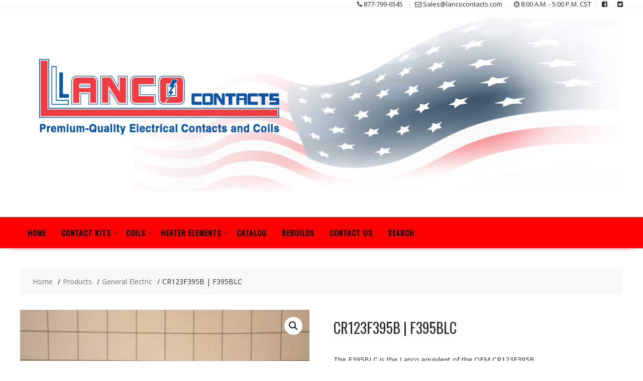

--- FILE ---
content_type: text/html; charset=UTF-8
request_url: https://www.lancocontacts.com/product/general-electric/cr123f395b/
body_size: 20869
content:
<!DOCTYPE html>
		<html lang="en-US" xmlns="http://www.w3.org/1999/html">
			<head>

				<meta charset="UTF-8">
		<meta name="viewport" content="width=device-width, initial-scale=1">
		<link rel="profile" href="http://gmpg.org/xfn/11">
		<link rel="pingback" href="https://www.lancocontacts.com/xmlrpc.php">
		<meta name='robots' content='index, follow, max-image-preview:large, max-snippet:-1, max-video-preview:-1' />
	<style>img:is([sizes="auto" i], [sizes^="auto," i]) { contain-intrinsic-size: 3000px 1500px }</style>
	
<!-- Google Tag Manager by PYS -->
    <script data-cfasync="false" data-pagespeed-no-defer>
	    window.dataLayerPYS = window.dataLayerPYS || [];
	</script>
<!-- End Google Tag Manager by PYS -->
	<!-- This site is optimized with the Yoast SEO plugin v26.7 - https://yoast.com/wordpress/plugins/seo/ -->
	<title>CR123F395B | F395BLC - Lanco Contacts</title>
	<link rel="canonical" href="https://www.lancocontacts.com/product/general-electric/cr123f395b/" />
	<meta property="og:locale" content="en_US" />
	<meta property="og:type" content="article" />
	<meta property="og:title" content="CR123F395B | F395BLC - Lanco Contacts" />
	<meta property="og:description" content="The F395BLC is the Lanco equivlent of the OEM CR123F395B" />
	<meta property="og:url" content="https://www.lancocontacts.com/product/general-electric/cr123f395b/" />
	<meta property="og:site_name" content="Lanco Contacts" />
	<meta property="article:modified_time" content="2020-01-15T16:02:49+00:00" />
	<meta property="og:image" content="https://www.lancocontacts.com/wp-content/uploads/2018/10/ge-heater-rep.jpg" />
	<meta property="og:image:width" content="1024" />
	<meta property="og:image:height" content="768" />
	<meta property="og:image:type" content="image/jpeg" />
	<meta name="twitter:card" content="summary_large_image" />
	<meta name="twitter:label1" content="Est. reading time" />
	<meta name="twitter:data1" content="1 minute" />
	<script type="application/ld+json" class="yoast-schema-graph">{"@context":"https://schema.org","@graph":[{"@type":"WebPage","@id":"https://www.lancocontacts.com/product/general-electric/cr123f395b/","url":"https://www.lancocontacts.com/product/general-electric/cr123f395b/","name":"CR123F395B | F395BLC - Lanco Contacts","isPartOf":{"@id":"https://www.lancocontacts.com/#website"},"primaryImageOfPage":{"@id":"https://www.lancocontacts.com/product/general-electric/cr123f395b/#primaryimage"},"image":{"@id":"https://www.lancocontacts.com/product/general-electric/cr123f395b/#primaryimage"},"thumbnailUrl":"https://www.lancocontacts.com/wp-content/uploads/2018/10/ge-heater-rep.jpg","datePublished":"2018-01-19T16:16:33+00:00","dateModified":"2020-01-15T16:02:49+00:00","breadcrumb":{"@id":"https://www.lancocontacts.com/product/general-electric/cr123f395b/#breadcrumb"},"inLanguage":"en-US","potentialAction":[{"@type":"ReadAction","target":["https://www.lancocontacts.com/product/general-electric/cr123f395b/"]}]},{"@type":"ImageObject","inLanguage":"en-US","@id":"https://www.lancocontacts.com/product/general-electric/cr123f395b/#primaryimage","url":"https://www.lancocontacts.com/wp-content/uploads/2018/10/ge-heater-rep.jpg","contentUrl":"https://www.lancocontacts.com/wp-content/uploads/2018/10/ge-heater-rep.jpg","width":1024,"height":768},{"@type":"BreadcrumbList","@id":"https://www.lancocontacts.com/product/general-electric/cr123f395b/#breadcrumb","itemListElement":[{"@type":"ListItem","position":1,"name":"Home","item":"https://www.lancocontacts.com/"},{"@type":"ListItem","position":2,"name":"Shop","item":"https://www.lancocontacts.com/shop/"},{"@type":"ListItem","position":3,"name":"CR123F395B | F395BLC"}]},{"@type":"WebSite","@id":"https://www.lancocontacts.com/#website","url":"https://www.lancocontacts.com/","name":"Lanco Contacts","description":"","potentialAction":[{"@type":"SearchAction","target":{"@type":"EntryPoint","urlTemplate":"https://www.lancocontacts.com/?s={search_term_string}"},"query-input":{"@type":"PropertyValueSpecification","valueRequired":true,"valueName":"search_term_string"}}],"inLanguage":"en-US"}]}</script>
	<!-- / Yoast SEO plugin. -->


<script type='application/javascript'  id='pys-version-script'>console.log('PixelYourSite Free version 11.1.5.1');</script>
<link rel='dns-prefetch' href='//cdn.canvasjs.com' />
<link rel='dns-prefetch' href='//fonts.googleapis.com' />
<link rel="alternate" type="application/rss+xml" title="Lanco Contacts &raquo; Feed" href="https://www.lancocontacts.com/feed/" />
<script type="text/javascript">
/* <![CDATA[ */
window._wpemojiSettings = {"baseUrl":"https:\/\/s.w.org\/images\/core\/emoji\/16.0.1\/72x72\/","ext":".png","svgUrl":"https:\/\/s.w.org\/images\/core\/emoji\/16.0.1\/svg\/","svgExt":".svg","source":{"concatemoji":"https:\/\/www.lancocontacts.com\/wp-includes\/js\/wp-emoji-release.min.js?ver=6.8.3"}};
/*! This file is auto-generated */
!function(s,n){var o,i,e;function c(e){try{var t={supportTests:e,timestamp:(new Date).valueOf()};sessionStorage.setItem(o,JSON.stringify(t))}catch(e){}}function p(e,t,n){e.clearRect(0,0,e.canvas.width,e.canvas.height),e.fillText(t,0,0);var t=new Uint32Array(e.getImageData(0,0,e.canvas.width,e.canvas.height).data),a=(e.clearRect(0,0,e.canvas.width,e.canvas.height),e.fillText(n,0,0),new Uint32Array(e.getImageData(0,0,e.canvas.width,e.canvas.height).data));return t.every(function(e,t){return e===a[t]})}function u(e,t){e.clearRect(0,0,e.canvas.width,e.canvas.height),e.fillText(t,0,0);for(var n=e.getImageData(16,16,1,1),a=0;a<n.data.length;a++)if(0!==n.data[a])return!1;return!0}function f(e,t,n,a){switch(t){case"flag":return n(e,"\ud83c\udff3\ufe0f\u200d\u26a7\ufe0f","\ud83c\udff3\ufe0f\u200b\u26a7\ufe0f")?!1:!n(e,"\ud83c\udde8\ud83c\uddf6","\ud83c\udde8\u200b\ud83c\uddf6")&&!n(e,"\ud83c\udff4\udb40\udc67\udb40\udc62\udb40\udc65\udb40\udc6e\udb40\udc67\udb40\udc7f","\ud83c\udff4\u200b\udb40\udc67\u200b\udb40\udc62\u200b\udb40\udc65\u200b\udb40\udc6e\u200b\udb40\udc67\u200b\udb40\udc7f");case"emoji":return!a(e,"\ud83e\udedf")}return!1}function g(e,t,n,a){var r="undefined"!=typeof WorkerGlobalScope&&self instanceof WorkerGlobalScope?new OffscreenCanvas(300,150):s.createElement("canvas"),o=r.getContext("2d",{willReadFrequently:!0}),i=(o.textBaseline="top",o.font="600 32px Arial",{});return e.forEach(function(e){i[e]=t(o,e,n,a)}),i}function t(e){var t=s.createElement("script");t.src=e,t.defer=!0,s.head.appendChild(t)}"undefined"!=typeof Promise&&(o="wpEmojiSettingsSupports",i=["flag","emoji"],n.supports={everything:!0,everythingExceptFlag:!0},e=new Promise(function(e){s.addEventListener("DOMContentLoaded",e,{once:!0})}),new Promise(function(t){var n=function(){try{var e=JSON.parse(sessionStorage.getItem(o));if("object"==typeof e&&"number"==typeof e.timestamp&&(new Date).valueOf()<e.timestamp+604800&&"object"==typeof e.supportTests)return e.supportTests}catch(e){}return null}();if(!n){if("undefined"!=typeof Worker&&"undefined"!=typeof OffscreenCanvas&&"undefined"!=typeof URL&&URL.createObjectURL&&"undefined"!=typeof Blob)try{var e="postMessage("+g.toString()+"("+[JSON.stringify(i),f.toString(),p.toString(),u.toString()].join(",")+"));",a=new Blob([e],{type:"text/javascript"}),r=new Worker(URL.createObjectURL(a),{name:"wpTestEmojiSupports"});return void(r.onmessage=function(e){c(n=e.data),r.terminate(),t(n)})}catch(e){}c(n=g(i,f,p,u))}t(n)}).then(function(e){for(var t in e)n.supports[t]=e[t],n.supports.everything=n.supports.everything&&n.supports[t],"flag"!==t&&(n.supports.everythingExceptFlag=n.supports.everythingExceptFlag&&n.supports[t]);n.supports.everythingExceptFlag=n.supports.everythingExceptFlag&&!n.supports.flag,n.DOMReady=!1,n.readyCallback=function(){n.DOMReady=!0}}).then(function(){return e}).then(function(){var e;n.supports.everything||(n.readyCallback(),(e=n.source||{}).concatemoji?t(e.concatemoji):e.wpemoji&&e.twemoji&&(t(e.twemoji),t(e.wpemoji)))}))}((window,document),window._wpemojiSettings);
/* ]]> */
</script>
<style id='wp-emoji-styles-inline-css' type='text/css'>

	img.wp-smiley, img.emoji {
		display: inline !important;
		border: none !important;
		box-shadow: none !important;
		height: 1em !important;
		width: 1em !important;
		margin: 0 0.07em !important;
		vertical-align: -0.1em !important;
		background: none !important;
		padding: 0 !important;
	}
</style>
<link rel='stylesheet' id='wp-block-library-css' href='https://www.lancocontacts.com/wp-includes/css/dist/block-library/style.min.css?ver=6.8.3' type='text/css' media='all' />
<style id='wp-block-library-theme-inline-css' type='text/css'>
.wp-block-audio :where(figcaption){color:#555;font-size:13px;text-align:center}.is-dark-theme .wp-block-audio :where(figcaption){color:#ffffffa6}.wp-block-audio{margin:0 0 1em}.wp-block-code{border:1px solid #ccc;border-radius:4px;font-family:Menlo,Consolas,monaco,monospace;padding:.8em 1em}.wp-block-embed :where(figcaption){color:#555;font-size:13px;text-align:center}.is-dark-theme .wp-block-embed :where(figcaption){color:#ffffffa6}.wp-block-embed{margin:0 0 1em}.blocks-gallery-caption{color:#555;font-size:13px;text-align:center}.is-dark-theme .blocks-gallery-caption{color:#ffffffa6}:root :where(.wp-block-image figcaption){color:#555;font-size:13px;text-align:center}.is-dark-theme :root :where(.wp-block-image figcaption){color:#ffffffa6}.wp-block-image{margin:0 0 1em}.wp-block-pullquote{border-bottom:4px solid;border-top:4px solid;color:currentColor;margin-bottom:1.75em}.wp-block-pullquote cite,.wp-block-pullquote footer,.wp-block-pullquote__citation{color:currentColor;font-size:.8125em;font-style:normal;text-transform:uppercase}.wp-block-quote{border-left:.25em solid;margin:0 0 1.75em;padding-left:1em}.wp-block-quote cite,.wp-block-quote footer{color:currentColor;font-size:.8125em;font-style:normal;position:relative}.wp-block-quote:where(.has-text-align-right){border-left:none;border-right:.25em solid;padding-left:0;padding-right:1em}.wp-block-quote:where(.has-text-align-center){border:none;padding-left:0}.wp-block-quote.is-large,.wp-block-quote.is-style-large,.wp-block-quote:where(.is-style-plain){border:none}.wp-block-search .wp-block-search__label{font-weight:700}.wp-block-search__button{border:1px solid #ccc;padding:.375em .625em}:where(.wp-block-group.has-background){padding:1.25em 2.375em}.wp-block-separator.has-css-opacity{opacity:.4}.wp-block-separator{border:none;border-bottom:2px solid;margin-left:auto;margin-right:auto}.wp-block-separator.has-alpha-channel-opacity{opacity:1}.wp-block-separator:not(.is-style-wide):not(.is-style-dots){width:100px}.wp-block-separator.has-background:not(.is-style-dots){border-bottom:none;height:1px}.wp-block-separator.has-background:not(.is-style-wide):not(.is-style-dots){height:2px}.wp-block-table{margin:0 0 1em}.wp-block-table td,.wp-block-table th{word-break:normal}.wp-block-table :where(figcaption){color:#555;font-size:13px;text-align:center}.is-dark-theme .wp-block-table :where(figcaption){color:#ffffffa6}.wp-block-video :where(figcaption){color:#555;font-size:13px;text-align:center}.is-dark-theme .wp-block-video :where(figcaption){color:#ffffffa6}.wp-block-video{margin:0 0 1em}:root :where(.wp-block-template-part.has-background){margin-bottom:0;margin-top:0;padding:1.25em 2.375em}
</style>
<style id='classic-theme-styles-inline-css' type='text/css'>
/*! This file is auto-generated */
.wp-block-button__link{color:#fff;background-color:#32373c;border-radius:9999px;box-shadow:none;text-decoration:none;padding:calc(.667em + 2px) calc(1.333em + 2px);font-size:1.125em}.wp-block-file__button{background:#32373c;color:#fff;text-decoration:none}
</style>
<style id='global-styles-inline-css' type='text/css'>
:root{--wp--preset--aspect-ratio--square: 1;--wp--preset--aspect-ratio--4-3: 4/3;--wp--preset--aspect-ratio--3-4: 3/4;--wp--preset--aspect-ratio--3-2: 3/2;--wp--preset--aspect-ratio--2-3: 2/3;--wp--preset--aspect-ratio--16-9: 16/9;--wp--preset--aspect-ratio--9-16: 9/16;--wp--preset--color--black: #000000;--wp--preset--color--cyan-bluish-gray: #abb8c3;--wp--preset--color--white: #ffffff;--wp--preset--color--pale-pink: #f78da7;--wp--preset--color--vivid-red: #cf2e2e;--wp--preset--color--luminous-vivid-orange: #ff6900;--wp--preset--color--luminous-vivid-amber: #fcb900;--wp--preset--color--light-green-cyan: #7bdcb5;--wp--preset--color--vivid-green-cyan: #00d084;--wp--preset--color--pale-cyan-blue: #8ed1fc;--wp--preset--color--vivid-cyan-blue: #0693e3;--wp--preset--color--vivid-purple: #9b51e0;--wp--preset--gradient--vivid-cyan-blue-to-vivid-purple: linear-gradient(135deg,rgba(6,147,227,1) 0%,rgb(155,81,224) 100%);--wp--preset--gradient--light-green-cyan-to-vivid-green-cyan: linear-gradient(135deg,rgb(122,220,180) 0%,rgb(0,208,130) 100%);--wp--preset--gradient--luminous-vivid-amber-to-luminous-vivid-orange: linear-gradient(135deg,rgba(252,185,0,1) 0%,rgba(255,105,0,1) 100%);--wp--preset--gradient--luminous-vivid-orange-to-vivid-red: linear-gradient(135deg,rgba(255,105,0,1) 0%,rgb(207,46,46) 100%);--wp--preset--gradient--very-light-gray-to-cyan-bluish-gray: linear-gradient(135deg,rgb(238,238,238) 0%,rgb(169,184,195) 100%);--wp--preset--gradient--cool-to-warm-spectrum: linear-gradient(135deg,rgb(74,234,220) 0%,rgb(151,120,209) 20%,rgb(207,42,186) 40%,rgb(238,44,130) 60%,rgb(251,105,98) 80%,rgb(254,248,76) 100%);--wp--preset--gradient--blush-light-purple: linear-gradient(135deg,rgb(255,206,236) 0%,rgb(152,150,240) 100%);--wp--preset--gradient--blush-bordeaux: linear-gradient(135deg,rgb(254,205,165) 0%,rgb(254,45,45) 50%,rgb(107,0,62) 100%);--wp--preset--gradient--luminous-dusk: linear-gradient(135deg,rgb(255,203,112) 0%,rgb(199,81,192) 50%,rgb(65,88,208) 100%);--wp--preset--gradient--pale-ocean: linear-gradient(135deg,rgb(255,245,203) 0%,rgb(182,227,212) 50%,rgb(51,167,181) 100%);--wp--preset--gradient--electric-grass: linear-gradient(135deg,rgb(202,248,128) 0%,rgb(113,206,126) 100%);--wp--preset--gradient--midnight: linear-gradient(135deg,rgb(2,3,129) 0%,rgb(40,116,252) 100%);--wp--preset--font-size--small: 13px;--wp--preset--font-size--medium: 20px;--wp--preset--font-size--large: 36px;--wp--preset--font-size--x-large: 42px;--wp--preset--spacing--20: 0.44rem;--wp--preset--spacing--30: 0.67rem;--wp--preset--spacing--40: 1rem;--wp--preset--spacing--50: 1.5rem;--wp--preset--spacing--60: 2.25rem;--wp--preset--spacing--70: 3.38rem;--wp--preset--spacing--80: 5.06rem;--wp--preset--shadow--natural: 6px 6px 9px rgba(0, 0, 0, 0.2);--wp--preset--shadow--deep: 12px 12px 50px rgba(0, 0, 0, 0.4);--wp--preset--shadow--sharp: 6px 6px 0px rgba(0, 0, 0, 0.2);--wp--preset--shadow--outlined: 6px 6px 0px -3px rgba(255, 255, 255, 1), 6px 6px rgba(0, 0, 0, 1);--wp--preset--shadow--crisp: 6px 6px 0px rgba(0, 0, 0, 1);}:where(.is-layout-flex){gap: 0.5em;}:where(.is-layout-grid){gap: 0.5em;}body .is-layout-flex{display: flex;}.is-layout-flex{flex-wrap: wrap;align-items: center;}.is-layout-flex > :is(*, div){margin: 0;}body .is-layout-grid{display: grid;}.is-layout-grid > :is(*, div){margin: 0;}:where(.wp-block-columns.is-layout-flex){gap: 2em;}:where(.wp-block-columns.is-layout-grid){gap: 2em;}:where(.wp-block-post-template.is-layout-flex){gap: 1.25em;}:where(.wp-block-post-template.is-layout-grid){gap: 1.25em;}.has-black-color{color: var(--wp--preset--color--black) !important;}.has-cyan-bluish-gray-color{color: var(--wp--preset--color--cyan-bluish-gray) !important;}.has-white-color{color: var(--wp--preset--color--white) !important;}.has-pale-pink-color{color: var(--wp--preset--color--pale-pink) !important;}.has-vivid-red-color{color: var(--wp--preset--color--vivid-red) !important;}.has-luminous-vivid-orange-color{color: var(--wp--preset--color--luminous-vivid-orange) !important;}.has-luminous-vivid-amber-color{color: var(--wp--preset--color--luminous-vivid-amber) !important;}.has-light-green-cyan-color{color: var(--wp--preset--color--light-green-cyan) !important;}.has-vivid-green-cyan-color{color: var(--wp--preset--color--vivid-green-cyan) !important;}.has-pale-cyan-blue-color{color: var(--wp--preset--color--pale-cyan-blue) !important;}.has-vivid-cyan-blue-color{color: var(--wp--preset--color--vivid-cyan-blue) !important;}.has-vivid-purple-color{color: var(--wp--preset--color--vivid-purple) !important;}.has-black-background-color{background-color: var(--wp--preset--color--black) !important;}.has-cyan-bluish-gray-background-color{background-color: var(--wp--preset--color--cyan-bluish-gray) !important;}.has-white-background-color{background-color: var(--wp--preset--color--white) !important;}.has-pale-pink-background-color{background-color: var(--wp--preset--color--pale-pink) !important;}.has-vivid-red-background-color{background-color: var(--wp--preset--color--vivid-red) !important;}.has-luminous-vivid-orange-background-color{background-color: var(--wp--preset--color--luminous-vivid-orange) !important;}.has-luminous-vivid-amber-background-color{background-color: var(--wp--preset--color--luminous-vivid-amber) !important;}.has-light-green-cyan-background-color{background-color: var(--wp--preset--color--light-green-cyan) !important;}.has-vivid-green-cyan-background-color{background-color: var(--wp--preset--color--vivid-green-cyan) !important;}.has-pale-cyan-blue-background-color{background-color: var(--wp--preset--color--pale-cyan-blue) !important;}.has-vivid-cyan-blue-background-color{background-color: var(--wp--preset--color--vivid-cyan-blue) !important;}.has-vivid-purple-background-color{background-color: var(--wp--preset--color--vivid-purple) !important;}.has-black-border-color{border-color: var(--wp--preset--color--black) !important;}.has-cyan-bluish-gray-border-color{border-color: var(--wp--preset--color--cyan-bluish-gray) !important;}.has-white-border-color{border-color: var(--wp--preset--color--white) !important;}.has-pale-pink-border-color{border-color: var(--wp--preset--color--pale-pink) !important;}.has-vivid-red-border-color{border-color: var(--wp--preset--color--vivid-red) !important;}.has-luminous-vivid-orange-border-color{border-color: var(--wp--preset--color--luminous-vivid-orange) !important;}.has-luminous-vivid-amber-border-color{border-color: var(--wp--preset--color--luminous-vivid-amber) !important;}.has-light-green-cyan-border-color{border-color: var(--wp--preset--color--light-green-cyan) !important;}.has-vivid-green-cyan-border-color{border-color: var(--wp--preset--color--vivid-green-cyan) !important;}.has-pale-cyan-blue-border-color{border-color: var(--wp--preset--color--pale-cyan-blue) !important;}.has-vivid-cyan-blue-border-color{border-color: var(--wp--preset--color--vivid-cyan-blue) !important;}.has-vivid-purple-border-color{border-color: var(--wp--preset--color--vivid-purple) !important;}.has-vivid-cyan-blue-to-vivid-purple-gradient-background{background: var(--wp--preset--gradient--vivid-cyan-blue-to-vivid-purple) !important;}.has-light-green-cyan-to-vivid-green-cyan-gradient-background{background: var(--wp--preset--gradient--light-green-cyan-to-vivid-green-cyan) !important;}.has-luminous-vivid-amber-to-luminous-vivid-orange-gradient-background{background: var(--wp--preset--gradient--luminous-vivid-amber-to-luminous-vivid-orange) !important;}.has-luminous-vivid-orange-to-vivid-red-gradient-background{background: var(--wp--preset--gradient--luminous-vivid-orange-to-vivid-red) !important;}.has-very-light-gray-to-cyan-bluish-gray-gradient-background{background: var(--wp--preset--gradient--very-light-gray-to-cyan-bluish-gray) !important;}.has-cool-to-warm-spectrum-gradient-background{background: var(--wp--preset--gradient--cool-to-warm-spectrum) !important;}.has-blush-light-purple-gradient-background{background: var(--wp--preset--gradient--blush-light-purple) !important;}.has-blush-bordeaux-gradient-background{background: var(--wp--preset--gradient--blush-bordeaux) !important;}.has-luminous-dusk-gradient-background{background: var(--wp--preset--gradient--luminous-dusk) !important;}.has-pale-ocean-gradient-background{background: var(--wp--preset--gradient--pale-ocean) !important;}.has-electric-grass-gradient-background{background: var(--wp--preset--gradient--electric-grass) !important;}.has-midnight-gradient-background{background: var(--wp--preset--gradient--midnight) !important;}.has-small-font-size{font-size: var(--wp--preset--font-size--small) !important;}.has-medium-font-size{font-size: var(--wp--preset--font-size--medium) !important;}.has-large-font-size{font-size: var(--wp--preset--font-size--large) !important;}.has-x-large-font-size{font-size: var(--wp--preset--font-size--x-large) !important;}
:where(.wp-block-post-template.is-layout-flex){gap: 1.25em;}:where(.wp-block-post-template.is-layout-grid){gap: 1.25em;}
:where(.wp-block-columns.is-layout-flex){gap: 2em;}:where(.wp-block-columns.is-layout-grid){gap: 2em;}
:root :where(.wp-block-pullquote){font-size: 1.5em;line-height: 1.6;}
</style>
<link rel='stylesheet' id='nouislider-css-css' href='https://www.lancocontacts.com/wp-content/plugins/before-after-image-slider-lite/libs/nouislider-14.6.2/nouislider.css?ver=14.6.2' type='text/css' media='all' />
<link rel='stylesheet' id='wpbaimages-css-css' href='https://www.lancocontacts.com/wp-content/plugins/before-after-image-slider-lite/ImageComparisonSlider.css?ver=2.2.0' type='text/css' media='all' />
<link rel='stylesheet' id='contact-form-7-css' href='https://www.lancocontacts.com/wp-content/plugins/contact-form-7/includes/css/styles.css?ver=6.1.4' type='text/css' media='all' />
<link rel='stylesheet' id='dashicons-css' href='https://www.lancocontacts.com/wp-includes/css/dashicons.min.css?ver=6.8.3' type='text/css' media='all' />
<link rel='stylesheet' id='admin-bar-css' href='https://www.lancocontacts.com/wp-includes/css/admin-bar.min.css?ver=6.8.3' type='text/css' media='all' />
<style id='admin-bar-inline-css' type='text/css'>

    .canvasjs-chart-credit{
        display: none !important;
    }
    #vtrtsFreeChart canvas {
    border-radius: 6px;
}

.vtrts-free-adminbar-weekly-title {
    font-weight: bold;
    font-size: 14px;
    color: #fff;
    margin-bottom: 6px;
}

        #wpadminbar #wp-admin-bar-vtrts_free_top_button .ab-icon:before {
            content: "\f185";
            color: #1DAE22;
            top: 3px;
        }
    #wp-admin-bar-vtrts_pro_top_button .ab-item {
        min-width: 180px;
    }
    .vtrts-free-adminbar-dropdown {
        min-width: 420px ;
        padding: 18px 18px 12px 18px;
        background: #23282d;
        color: #fff;
        border-radius: 8px;
        box-shadow: 0 4px 24px rgba(0,0,0,0.15);
        margin-top: 10px;
    }
    .vtrts-free-adminbar-grid {
        display: grid;
        grid-template-columns: 1fr 1fr;
        gap: 18px 18px; /* row-gap column-gap */
        margin-bottom: 18px;
    }
    .vtrts-free-adminbar-card {
        background: #2c3338;
        border-radius: 8px;
        padding: 18px 18px 12px 18px;
        box-shadow: 0 2px 8px rgba(0,0,0,0.07);
        display: flex;
        flex-direction: column;
        align-items: flex-start;
    }
    /* Extra margin for the right column */
    .vtrts-free-adminbar-card:nth-child(2),
    .vtrts-free-adminbar-card:nth-child(4) {
        margin-left: 10px !important;
        padding-left: 10px !important;
                padding-top: 6px !important;

        margin-right: 10px !important;
        padding-right : 10px !important;
        margin-top: 10px !important;
    }
    .vtrts-free-adminbar-card:nth-child(1),
    .vtrts-free-adminbar-card:nth-child(3) {
        margin-left: 10px !important;
        padding-left: 10px !important;
                padding-top: 6px !important;

        margin-top: 10px !important;
                padding-right : 10px !important;

    }
    /* Extra margin for the bottom row */
    .vtrts-free-adminbar-card:nth-child(3),
    .vtrts-free-adminbar-card:nth-child(4) {
        margin-top: 6px !important;
        padding-top: 6px !important;
        margin-top: 10px !important;
    }
    .vtrts-free-adminbar-card-title {
        font-size: 14px;
        font-weight: 800;
        margin-bottom: 6px;
        color: #fff;
    }
    .vtrts-free-adminbar-card-value {
        font-size: 22px;
        font-weight: bold;
        color: #1DAE22;
        margin-bottom: 4px;
    }
    .vtrts-free-adminbar-card-sub {
        font-size: 12px;
        color: #aaa;
    }
    .vtrts-free-adminbar-btn-wrap {
        text-align: center;
        margin-top: 8px;
    }

    #wp-admin-bar-vtrts_free_top_button .ab-item{
    min-width: 80px !important;
        padding: 0px !important;
    .vtrts-free-adminbar-btn {
        display: inline-block;
        background: #1DAE22;
        color: #fff !important;
        font-weight: bold;
        padding: 8px 28px;
        border-radius: 6px;
        text-decoration: none;
        font-size: 15px;
        transition: background 0.2s;
        margin-top: 8px;
    }
    .vtrts-free-adminbar-btn:hover {
        background: #15991b;
        color: #fff !important;
    }

    .vtrts-free-adminbar-dropdown-wrap { min-width: 0; padding: 0; }
    #wpadminbar #wp-admin-bar-vtrts_free_top_button .vtrts-free-adminbar-dropdown { display: none; position: absolute; left: 0; top: 100%; z-index: 99999; }
    #wpadminbar #wp-admin-bar-vtrts_free_top_button:hover .vtrts-free-adminbar-dropdown { display: block; }
    
        .ab-empty-item #wp-admin-bar-vtrts_free_top_button-default .ab-empty-item{
    height:0px !important;
    padding :0px !important;
     }
            #wpadminbar .quicklinks .ab-empty-item{
        padding:0px !important;
    }
    .vtrts-free-adminbar-dropdown {
    min-width: 420px;
    padding: 18px 18px 12px 18px;
    background: #23282d;
    color: #fff;
    border-radius: 12px; /* more rounded */
    box-shadow: 0 8px 32px rgba(0,0,0,0.25); /* deeper shadow */
    margin-top: 10px;
}

.vtrts-free-adminbar-btn-wrap {
    text-align: center;
    margin-top: 18px; /* more space above */
}

.vtrts-free-adminbar-btn {
    display: inline-block;
    background: #1DAE22;
    color: #fff !important;
    font-weight: bold;
    padding: 5px 22px;
    border-radius: 8px;
    text-decoration: none;
    font-size: 17px;
    transition: background 0.2s, box-shadow 0.2s;
    margin-top: 8px;
    box-shadow: 0 2px 8px rgba(29,174,34,0.15);
    text-align: center;
    line-height: 1.6;
    
}
.vtrts-free-adminbar-btn:hover {
    background: #15991b;
    color: #fff !important;
    box-shadow: 0 4px 16px rgba(29,174,34,0.25);
}
    


</style>
<link rel='stylesheet' id='photoswipe-css' href='https://www.lancocontacts.com/wp-content/plugins/woocommerce/assets/css/photoswipe/photoswipe.min.css?ver=10.4.3' type='text/css' media='all' />
<link rel='stylesheet' id='photoswipe-default-skin-css' href='https://www.lancocontacts.com/wp-content/plugins/woocommerce/assets/css/photoswipe/default-skin/default-skin.min.css?ver=10.4.3' type='text/css' media='all' />
<link rel='stylesheet' id='woocommerce-layout-css' href='https://www.lancocontacts.com/wp-content/plugins/woocommerce/assets/css/woocommerce-layout.css?ver=10.4.3' type='text/css' media='all' />
<link rel='stylesheet' id='woocommerce-smallscreen-css' href='https://www.lancocontacts.com/wp-content/plugins/woocommerce/assets/css/woocommerce-smallscreen.css?ver=10.4.3' type='text/css' media='only screen and (max-width: 768px)' />
<link rel='stylesheet' id='woocommerce-general-css' href='https://www.lancocontacts.com/wp-content/plugins/woocommerce/assets/css/woocommerce.css?ver=10.4.3' type='text/css' media='all' />
<style id='woocommerce-inline-inline-css' type='text/css'>
.woocommerce form .form-row .required { visibility: visible; }
</style>
<link rel='stylesheet' id='wpcf7-redirect-script-frontend-css' href='https://www.lancocontacts.com/wp-content/plugins/wpcf7-redirect/build/assets/frontend-script.css?ver=2c532d7e2be36f6af233' type='text/css' media='all' />
<link rel='stylesheet' id='online-shop-googleapis-css' href='//fonts.googleapis.com/css?family=Oswald%3A400%2C300%7COpen+Sans%3A600%2C400&#038;ver=1.0.0' type='text/css' media='all' />
<link rel='stylesheet' id='font-awesome-css' href='https://www.lancocontacts.com/wp-content/plugins/elementor/assets/lib/font-awesome/css/font-awesome.min.css?ver=4.7.0' type='text/css' media='all' />
<link rel='stylesheet' id='select2-css' href='https://www.lancocontacts.com/wp-content/plugins/woocommerce/assets/css/select2.css?ver=10.4.3' type='text/css' media='all' />
<link rel='stylesheet' id='online-shop-style-css' href='https://www.lancocontacts.com/wp-content/themes/online-shop/style.css?ver=1.3.2' type='text/css' media='all' />
<style id='online-shop-style-inline-css' type='text/css'>

            .slider-section .at-action-wrapper .slick-arrow,
            .beside-slider .at-action-wrapper .slick-arrow,
            mark,
            .comment-form .form-submit input,
            .read-more,
            .slider-section .cat-links a,
            .featured-desc .above-entry-meta .cat-links a,
            #calendar_wrap #wp-calendar #today,
            #calendar_wrap #wp-calendar #today a,
            .wpcf7-form input.wpcf7-submit:hover,
            .breadcrumb,
            .slicknav_btn,
            .special-menu:hover,
            .slider-buttons a,
            .yith-wcwl-wrapper,
			.wc-cart-wrapper,
			.woocommerce span.onsale,
			.new-label,
			.woocommerce a.button.add_to_cart_button,
			.woocommerce a.added_to_cart,
			.woocommerce a.button.product_type_grouped,
			.woocommerce a.button.product_type_external,
			.woocommerce .single-product #respond input#submit.alt,
			.woocommerce .single-product a.button.alt,
			.woocommerce .single-product button.button.alt,
			.woocommerce .single-product input.button.alt,
			.woocommerce #respond input#submit.alt,
			.woocommerce a.button.alt,
			.woocommerce button.button.alt,
			.woocommerce input.button.alt,
			.woocommerce .widget_shopping_cart_content .buttons a.button,
			.woocommerce div.product .woocommerce-tabs ul.tabs li:hover,
			.woocommerce div.product .woocommerce-tabs ul.tabs li.active,
			.woocommerce .cart .button,
			.woocommerce .cart input.button,
			.woocommerce input.button:disabled, 
			.woocommerce input.button:disabled[disabled],
			.woocommerce input.button:disabled:hover, 
			.woocommerce input.button:disabled[disabled]:hover,
			 .wc-cat-feature .cat-title,
			 .single-item .icon,
			 .menu-right-highlight-text,
			 .woocommerce nav.woocommerce-pagination ul li a:focus, 
			 .woocommerce nav.woocommerce-pagination ul li a:hover, 
			 .woocommerce nav.woocommerce-pagination ul li span.current,
			 .woocommerce a.button.wc-forward,
			 a.my-account,
			 .woocommerce .widget_price_filter .ui-slider .ui-slider-range,
			 .woocommerce .widget_price_filter .ui-slider .ui-slider-handle {
                background: #1e73be;
                color:#fff;
            }
             a:hover,
             a:focus,
            .screen-reader-text:focus,
            .socials a:hover,
            .socials a:focus,
            .site-title a,
            .widget_search input#s,
            .search-block #searchsubmit,
            .widget_search #searchsubmit,
            .footer-sidebar .featured-desc .below-entry-meta a:hover,
            .footer-sidebar .featured-desc .below-entry-meta a:focus,
            .slider-section .slide-title:hover,
            .slider-feature-wrap a:hover,
            .slider-feature-wrap a:focus,
            .featured-desc .below-entry-meta span:hover,
            .posted-on a:hover,
            .cat-links a:hover,
            .comments-link a:hover,
            .edit-link a:hover,
            .tags-links a:hover,
            .byline a:hover,
            .nav-links a:hover,
            .posted-on a:focus,
            .cat-links a:focus,
            .comments-link a:focus,
            .edit-link a:focus,
            .tags-links a:focus,
            .byline a:focus,
            .nav-links a:focus,
            .comment-form .form-submit input:hover, .read-more:hover,
            .comment-form .form-submit input:hover, .read-more:focus,
            #online-shop-breadcrumbs a:hover,
            #online-shop-breadcrumbs a:focus,
            .wpcf7-form input.wpcf7-submit,
            .header-wrapper .menu li:hover > a,
            .header-wrapper .menu > li.current-menu-item > a,
            .header-wrapper .menu > li.current-menu-parent > a,
            .header-wrapper .menu > li.current_page_parent > a,
            .header-wrapper .menu > li.current_page_ancestor > a,
            .header-wrapper .main-navigation ul ul.sub-menu li:hover > a ,
            .woocommerce .star-rating, 
            .woocommerce ul.products li.product .star-rating,
            .woocommerce p.stars a,
            .woocommerce ul.products li.product .price,
            .woocommerce ul.products li.product .price ins .amount,
            .woocommerce a.button.add_to_cart_button:hover,
            .woocommerce a.added_to_cart:hover,
            .woocommerce a.button.product_type_grouped:hover,
            .woocommerce a.button.product_type_external:hover,
            .woocommerce .cart .button:hover,
            .woocommerce .cart input.button:hover,
            .woocommerce #respond input#submit.alt:hover,
			.woocommerce a.button.alt:hover,
			.woocommerce button.button.alt:hover,
			.woocommerce input.button.alt:hover,
			.woocommerce .woocommerce-info .button:hover,
			.woocommerce .widget_shopping_cart_content .buttons a.button:hover,
			.woocommerce div.product .woocommerce-tabs ul.tabs li a,
			.at-cat-product-wrap .product-details h3 a:hover,
			.at-tabs >span.active,
			.feature-promo .single-unit .page-details .title,
			.woocommerce-message::before,
			a.my-account:hover{
                color: #1e73be;
            }
        .comment-form .form-submit input, 
        .read-more,
            .widget_search input#s,
            .tagcloud a,
            .woocommerce .cart .button, 
            .woocommerce .cart input.button,
            .woocommerce a.button.add_to_cart_button,
            .woocommerce a.added_to_cart,
            .woocommerce a.button.product_type_grouped,
            .woocommerce a.button.product_type_external,
            .woocommerce .cart .button,
            .woocommerce .cart input.button
            .woocommerce .single-product #respond input#submit.alt,
			.woocommerce .single-product a.button.alt,
			.woocommerce .single-product button.button.alt,
			.woocommerce .single-product input.button.alt,
			.woocommerce #respond input#submit.alt,
			.woocommerce a.button.alt,
			.woocommerce button.button.alt,
			.woocommerce input.button.alt,
			.woocommerce .widget_shopping_cart_content .buttons a.button,
			.woocommerce div.product .woocommerce-tabs ul.tabs:before,
			a.my-account,
            .slick-arrow:hover{
                border: 1px solid #1e73be;
            }
            .nav-links .nav-previous a:hover,
            .nav-links .nav-next a:hover{
                border-top: 1px solid #1e73be;
            }
            .at-title-action-wrapper,
            .page-header .page-title,
            .blog-no-image article.post.sticky,
             article.post.sticky,
             .related.products > h2,
             .cross-sells > h2,
             .cart_totals  > h2,
             .woocommerce-order-details > h2,
             .woocommerce-customer-details > h2,
             .comments-title{
                border-bottom: 1px solid #1e73be;
            }
            .wpcf7-form input.wpcf7-submit{
                border: 2px solid #1e73be;
            }
            .breadcrumb::after {
                border-left: 5px solid #1e73be;
            }
            /*header cart*/
            .site-header .widget_shopping_cart{
                border-bottom: 3px solid #1e73be;
                border-top: 3px solid #1e73be;
            }
            .site-header .widget_shopping_cart:before {
                border-bottom: 10px solid #1e73be;
            }
            .woocommerce-message {
                border-top-color: #1e73be;
            }
        @media screen and (max-width:992px){
                .slicknav_btn{
                    border: 1px solid #1e73be;
                }
                .slicknav_btn.slicknav_open{
                    border: 1px solid #ffffff;
                }
                .slicknav_nav li.current-menu-ancestor > a,
                .slicknav_nav li.current-menu-item  > a,
                .slicknav_nav li.current_page_item > a,
                .slicknav_nav li.current_page_item .slicknav_item > span{
                    color: #1e73be;
                }
            }
        .header-wrapper .menu li .at-menu-desc:after,
          .menu-right-highlight-text:after{
            border-top-color:#1e73be;
          }
          .woocommerce .woocommerce-MyAccount-navigation ul li.is-active a:after{
            border-left-color:#1e73be;
          }
          .woocommerce .woocommerce-MyAccount-navigation ul li.is-active a,
          .woocommerce .woocommerce-MyAccount-navigation ul li.is-active a:hover{
              background:#1e73be;

          }
          .header-wrapper .menu li .at-menu-desc,
          .widget_online_shop_wc_taxonomies .acme-single-cat .cat-title{
              background:#1e73be;
          }
        }
                    .cat-links .at-cat-item-1{
                    color: #1e73be;
                    }
                    
                    .cat-links .at-cat-item-1:hover{
                    color: #1e73be;
                    }
                    
</style>
<link rel='stylesheet' id='slick-css' href='https://www.lancocontacts.com/wp-content/themes/online-shop/assets/library/slick/slick.css?ver=1.8.1' type='text/css' media='all' />
<link rel='stylesheet' id='online-shop-block-front-styles-css' href='https://www.lancocontacts.com/wp-content/themes/online-shop/acmethemes/gutenberg/gutenberg-front.css?ver=1.0' type='text/css' media='all' />
<script type="text/javascript" id="ahc_front_js-js-extra">
/* <![CDATA[ */
var ahc_ajax_front = {"ajax_url":"https:\/\/www.lancocontacts.com\/wp-admin\/admin-ajax.php","plugin_url":"https:\/\/www.lancocontacts.com\/wp-content\/plugins\/visitors-traffic-real-time-statistics\/","page_id":"499","page_title":"CR123F395B | F395BLC","post_type":"product"};
/* ]]> */
</script>
<script type="text/javascript" src="https://www.lancocontacts.com/wp-content/plugins/visitors-traffic-real-time-statistics/js/front.js?ver=6.8.3" id="ahc_front_js-js"></script>
<script type="text/javascript" src="https://www.lancocontacts.com/wp-includes/js/jquery/jquery.min.js?ver=3.7.1" id="jquery-core-js"></script>
<script type="text/javascript" src="https://www.lancocontacts.com/wp-includes/js/jquery/jquery-migrate.min.js?ver=3.4.1" id="jquery-migrate-js"></script>
<script type="text/javascript" src="https://www.lancocontacts.com/wp-content/plugins/before-after-image-slider-lite/libs/nouislider-14.6.2/nouislider.js?ver=14.6.2" id="nouislider-js-js"></script>
<script type="text/javascript" src="https://www.lancocontacts.com/wp-content/plugins/before-after-image-slider-lite/ImageComparisonSlider.js?ver=2.2.0" id="wpbaimages-js-js"></script>
<script type="text/javascript" src="https://www.lancocontacts.com/wp-content/plugins/woocommerce/assets/js/zoom/jquery.zoom.min.js?ver=1.7.21-wc.10.4.3" id="wc-zoom-js" defer="defer" data-wp-strategy="defer"></script>
<script type="text/javascript" src="https://www.lancocontacts.com/wp-content/plugins/woocommerce/assets/js/flexslider/jquery.flexslider.min.js?ver=2.7.2-wc.10.4.3" id="wc-flexslider-js" defer="defer" data-wp-strategy="defer"></script>
<script type="text/javascript" src="https://www.lancocontacts.com/wp-content/plugins/woocommerce/assets/js/photoswipe/photoswipe.min.js?ver=4.1.1-wc.10.4.3" id="wc-photoswipe-js" defer="defer" data-wp-strategy="defer"></script>
<script type="text/javascript" src="https://www.lancocontacts.com/wp-content/plugins/woocommerce/assets/js/photoswipe/photoswipe-ui-default.min.js?ver=4.1.1-wc.10.4.3" id="wc-photoswipe-ui-default-js" defer="defer" data-wp-strategy="defer"></script>
<script type="text/javascript" id="wc-single-product-js-extra">
/* <![CDATA[ */
var wc_single_product_params = {"i18n_required_rating_text":"Please select a rating","i18n_rating_options":["1 of 5 stars","2 of 5 stars","3 of 5 stars","4 of 5 stars","5 of 5 stars"],"i18n_product_gallery_trigger_text":"View full-screen image gallery","review_rating_required":"yes","flexslider":{"rtl":false,"animation":"slide","smoothHeight":true,"directionNav":false,"controlNav":"thumbnails","slideshow":false,"animationSpeed":500,"animationLoop":false,"allowOneSlide":false},"zoom_enabled":"1","zoom_options":[],"photoswipe_enabled":"1","photoswipe_options":{"shareEl":false,"closeOnScroll":false,"history":false,"hideAnimationDuration":0,"showAnimationDuration":0},"flexslider_enabled":"1"};
/* ]]> */
</script>
<script type="text/javascript" src="https://www.lancocontacts.com/wp-content/plugins/woocommerce/assets/js/frontend/single-product.min.js?ver=10.4.3" id="wc-single-product-js" defer="defer" data-wp-strategy="defer"></script>
<script type="text/javascript" src="https://www.lancocontacts.com/wp-content/plugins/woocommerce/assets/js/jquery-blockui/jquery.blockUI.min.js?ver=2.7.0-wc.10.4.3" id="wc-jquery-blockui-js" defer="defer" data-wp-strategy="defer"></script>
<script type="text/javascript" src="https://www.lancocontacts.com/wp-content/plugins/woocommerce/assets/js/js-cookie/js.cookie.min.js?ver=2.1.4-wc.10.4.3" id="wc-js-cookie-js" defer="defer" data-wp-strategy="defer"></script>
<script type="text/javascript" id="woocommerce-js-extra">
/* <![CDATA[ */
var woocommerce_params = {"ajax_url":"\/wp-admin\/admin-ajax.php","wc_ajax_url":"\/?wc-ajax=%%endpoint%%","i18n_password_show":"Show password","i18n_password_hide":"Hide password"};
/* ]]> */
</script>
<script type="text/javascript" src="https://www.lancocontacts.com/wp-content/plugins/woocommerce/assets/js/frontend/woocommerce.min.js?ver=10.4.3" id="woocommerce-js" defer="defer" data-wp-strategy="defer"></script>
<script type="text/javascript" id="WCPAY_ASSETS-js-extra">
/* <![CDATA[ */
var wcpayAssets = {"url":"https:\/\/www.lancocontacts.com\/wp-content\/plugins\/woocommerce-payments\/dist\/"};
/* ]]> */
</script>
<script type="text/javascript" src="https://www.lancocontacts.com/wp-content/plugins/woocommerce/assets/js/select2/select2.full.min.js?ver=4.0.3-wc.10.4.3" id="wc-select2-js" defer="defer" data-wp-strategy="defer"></script>
<!--[if lt IE 9]>
<script type="text/javascript" src="https://www.lancocontacts.com/wp-content/themes/online-shop/assets/library/html5shiv/html5shiv.min.js?ver=3.7.3" id="html5shiv-js"></script>
<![endif]-->
<!--[if lt IE 9]>
<script type="text/javascript" src="https://www.lancocontacts.com/wp-content/themes/online-shop/assets/library/respond/respond.min.js?ver=1.4.2" id="respond-js"></script>
<![endif]-->
<script type="text/javascript" src="https://www.lancocontacts.com/wp-content/plugins/pixelyoursite/dist/scripts/jquery.bind-first-0.2.3.min.js?ver=0.2.3" id="jquery-bind-first-js"></script>
<script type="text/javascript" src="https://www.lancocontacts.com/wp-content/plugins/pixelyoursite/dist/scripts/js.cookie-2.1.3.min.js?ver=2.1.3" id="js-cookie-pys-js"></script>
<script type="text/javascript" src="https://www.lancocontacts.com/wp-content/plugins/pixelyoursite/dist/scripts/tld.min.js?ver=2.3.1" id="js-tld-js"></script>
<script type="text/javascript" id="pys-js-extra">
/* <![CDATA[ */
var pysOptions = {"staticEvents":[],"dynamicEvents":[],"triggerEvents":[],"triggerEventTypes":[],"ga":{"trackingIds":["UA-39065052-1"],"commentEventEnabled":true,"downloadEnabled":true,"formEventEnabled":true,"crossDomainEnabled":false,"crossDomainAcceptIncoming":false,"crossDomainDomains":[],"isDebugEnabled":["index_0"],"serverContainerUrls":{"UA-39065052-1":{"enable_server_container":"","server_container_url":"","transport_url":""}},"additionalConfig":{"UA-39065052-1":{"first_party_collection":true}},"disableAdvertisingFeatures":false,"disableAdvertisingPersonalization":false,"wooVariableAsSimple":true,"custom_page_view_event":false},"debug":"","siteUrl":"https:\/\/www.lancocontacts.com","ajaxUrl":"https:\/\/www.lancocontacts.com\/wp-admin\/admin-ajax.php","ajax_event":"9d504d6c8f","enable_remove_download_url_param":"1","cookie_duration":"7","last_visit_duration":"60","enable_success_send_form":"","ajaxForServerEvent":"1","ajaxForServerStaticEvent":"1","useSendBeacon":"1","send_external_id":"1","external_id_expire":"180","track_cookie_for_subdomains":"1","google_consent_mode":"1","gdpr":{"ajax_enabled":false,"all_disabled_by_api":false,"facebook_disabled_by_api":false,"analytics_disabled_by_api":false,"google_ads_disabled_by_api":false,"pinterest_disabled_by_api":false,"bing_disabled_by_api":false,"reddit_disabled_by_api":false,"externalID_disabled_by_api":false,"facebook_prior_consent_enabled":true,"analytics_prior_consent_enabled":true,"google_ads_prior_consent_enabled":null,"pinterest_prior_consent_enabled":true,"bing_prior_consent_enabled":true,"cookiebot_integration_enabled":false,"cookiebot_facebook_consent_category":"marketing","cookiebot_analytics_consent_category":"statistics","cookiebot_tiktok_consent_category":"marketing","cookiebot_google_ads_consent_category":"marketing","cookiebot_pinterest_consent_category":"marketing","cookiebot_bing_consent_category":"marketing","consent_magic_integration_enabled":false,"real_cookie_banner_integration_enabled":false,"cookie_notice_integration_enabled":false,"cookie_law_info_integration_enabled":false,"analytics_storage":{"enabled":true,"value":"granted","filter":false},"ad_storage":{"enabled":true,"value":"granted","filter":false},"ad_user_data":{"enabled":true,"value":"granted","filter":false},"ad_personalization":{"enabled":true,"value":"granted","filter":false}},"cookie":{"disabled_all_cookie":false,"disabled_start_session_cookie":false,"disabled_advanced_form_data_cookie":false,"disabled_landing_page_cookie":false,"disabled_first_visit_cookie":false,"disabled_trafficsource_cookie":false,"disabled_utmTerms_cookie":false,"disabled_utmId_cookie":false},"tracking_analytics":{"TrafficSource":"direct","TrafficLanding":"undefined","TrafficUtms":[],"TrafficUtmsId":[]},"GATags":{"ga_datalayer_type":"default","ga_datalayer_name":"dataLayerPYS"},"woo":{"enabled":true,"enabled_save_data_to_orders":true,"addToCartOnButtonEnabled":true,"addToCartOnButtonValueEnabled":true,"addToCartOnButtonValueOption":"price","singleProductId":499,"removeFromCartSelector":"form.woocommerce-cart-form .remove","addToCartCatchMethod":"add_cart_hook","is_order_received_page":false,"containOrderId":false},"edd":{"enabled":false},"cache_bypass":"1768618270"};
/* ]]> */
</script>
<script type="text/javascript" src="https://www.lancocontacts.com/wp-content/plugins/pixelyoursite/dist/scripts/public.js?ver=11.1.5.1" id="pys-js"></script>
<link rel="https://api.w.org/" href="https://www.lancocontacts.com/wp-json/" /><link rel="alternate" title="JSON" type="application/json" href="https://www.lancocontacts.com/wp-json/wp/v2/product/499" /><link rel="EditURI" type="application/rsd+xml" title="RSD" href="https://www.lancocontacts.com/xmlrpc.php?rsd" />
<meta name="generator" content="WordPress 6.8.3" />
<meta name="generator" content="WooCommerce 10.4.3" />
<link rel='shortlink' href='https://www.lancocontacts.com/?p=499' />
<link rel="alternate" title="oEmbed (JSON)" type="application/json+oembed" href="https://www.lancocontacts.com/wp-json/oembed/1.0/embed?url=https%3A%2F%2Fwww.lancocontacts.com%2Fproduct%2Fgeneral-electric%2Fcr123f395b%2F" />
<link rel="alternate" title="oEmbed (XML)" type="text/xml+oembed" href="https://www.lancocontacts.com/wp-json/oembed/1.0/embed?url=https%3A%2F%2Fwww.lancocontacts.com%2Fproduct%2Fgeneral-electric%2Fcr123f395b%2F&#038;format=xml" />
	<noscript><style>.woocommerce-product-gallery{ opacity: 1 !important; }</style></noscript>
	<meta name="generator" content="Elementor 3.34.1; features: additional_custom_breakpoints; settings: css_print_method-external, google_font-enabled, font_display-auto">
			<style>
				.e-con.e-parent:nth-of-type(n+4):not(.e-lazyloaded):not(.e-no-lazyload),
				.e-con.e-parent:nth-of-type(n+4):not(.e-lazyloaded):not(.e-no-lazyload) * {
					background-image: none !important;
				}
				@media screen and (max-height: 1024px) {
					.e-con.e-parent:nth-of-type(n+3):not(.e-lazyloaded):not(.e-no-lazyload),
					.e-con.e-parent:nth-of-type(n+3):not(.e-lazyloaded):not(.e-no-lazyload) * {
						background-image: none !important;
					}
				}
				@media screen and (max-height: 640px) {
					.e-con.e-parent:nth-of-type(n+2):not(.e-lazyloaded):not(.e-no-lazyload),
					.e-con.e-parent:nth-of-type(n+2):not(.e-lazyloaded):not(.e-no-lazyload) * {
						background-image: none !important;
					}
				}
			</style>
			<script>(function(w,d,t,r,u){var f,n,i;w[u]=w[u]||[],f=function(){var o={ti:"5962267", enableAutoSpaTracking: true};o.q=w[u],w[u]=new UET(o),w[u].push("pageLoad")},n=d.createElement(t),n.src=r,n.async=1,n.onload=n.onreadystatechange=function(){var s=this.readyState;s&&s!=="loaded"&&s!=="complete"||(f(),n.onload=n.onreadystatechange=null)},i=d.getElementsByTagName(t)[0],i.parentNode.insertBefore(n,i)})(window,document,"script","//bat.bing.com/bat.js","uetq");</script>		<style type="text/css" id="wp-custom-css">
			
.site-info {
display: none;
}


.header-wrapper #site-navigation {
    background: #ff0000;
}

.main-navigation a {
    color: #000000 !important;
    font-size: 110%;
    font-weight: bold;
    padding-left: 0.5em;
    padding-right: 0.5em;
}

.header-wrapper .menu li a {
    font-weight: bold;
}

.related.products {
visibility:hidden;
}

top-header-wrapper .icon-box{
font-size:20px;
}

		</style>
		
	</head>
<body class="wp-singular product-template-default single single-product postid-499 wp-theme-online-shop theme-online-shop woocommerce woocommerce-page woocommerce-no-js columns-4 woocommerce-active at-sticky-sidebar left-logo-right-ads no-sidebar elementor-default elementor-kit-3936">

		<div id="page" class="hfeed site">
				<a class="skip-link screen-reader-text" href="#content" title="link">Skip to content</a>
				<header id="masthead" class="site-header">
							<div class="top-header-wrapper clearfix">
					<div class="wrapper">
						<div class="header-left">
													</div>
						<div class="header-right">
							<div class='icon-box'>			<div class="icon-box col-md-3">
									<div class="icon">
						<i class="fa fa-phone"></i>
					</div>
										<div class="icon-details">
						<a href="tel:877-799-6545"><span class="icon-text">877-799-6545</span></a>					</div>
								</div>
						<div class="icon-box col-md-3">
									<div class="icon">
						<i class="fa fa-envelope-o"></i>
					</div>
										<div class="icon-details">
						<a href="mailto:sales@lancocontacts.com"><span class="icon-text">Sales@lancocontacts.com</span></a>					</div>
								</div>
						<div class="icon-box col-md-3">
									<div class="icon">
						<i class="fa fa-clock-o"></i>
					</div>
										<div class="icon-details">
						<span class="icon-text">8:00 A.M. - 5:00 P.M. CST</span>					</div>
								</div>
			</div><div class="icon-box"><a href="https://www.facebook.com/Lanco-Contacts-150572595013189/" target="_blank"><i class="fa fa-facebook-square"></i></a></div><div class="icon-box"><a href="https://twitter.com/lancocontacts" target="_blank"><i class="fa fa-twitter-square"></i></a></div>						</div><!--.header-right-->
					</div><!-- .top-header-container -->
				</div><!-- .top-header-wrapper -->
							<div class="header-wrapper clearfix">
				<div class="wrapper">
					<div id="wp-custom-header" class="wp-custom-header"><div class="wrapper header-image-wrap"><a  href="https://www.lancocontacts.com" title="Lanco Contacts" rel="home"><img fetchpriority="high" src="https://www.lancocontacts.com/wp-content/uploads/2018/09/cropped-banner.png" width="1573" height="452" alt="" srcset="https://www.lancocontacts.com/wp-content/uploads/2018/09/cropped-banner.png 1573w, https://www.lancocontacts.com/wp-content/uploads/2018/09/cropped-banner-300x86.png 300w, https://www.lancocontacts.com/wp-content/uploads/2018/09/cropped-banner-768x221.png 768w, https://www.lancocontacts.com/wp-content/uploads/2018/09/cropped-banner-1024x294.png 1024w, https://www.lancocontacts.com/wp-content/uploads/2018/09/cropped-banner-510x147.png 510w" sizes="(max-width: 1573px) 100vw, 1573px" decoding="async" /> </a></div></div>						<div class="site-logo">
							<div class='site-title-tagline'></div>						</div><!--site-logo-->
						<div class='center-wrapper-mx-width'>					<div class="header-ads-adv-search float-right">
											</div>
					</div>				</div><!--.wrapper-->
				<div class="clearfix"></div>
				<div class="navigation-wrapper">
										<nav id="site-navigation" class="main-navigation  online-shop-enable-sticky-menu  clearfix">
						<div class="header-main-menu wrapper clearfix">
														<div class="acmethemes-nav">
								<ul id="menu-top-menu" class="menu"><li id="menu-item-18" class="menu-item menu-item-type-custom menu-item-object-custom menu-item-home menu-item-18"><a href="http://www.lancocontacts.com/">Home</a></li>
<li id="menu-item-886" class="menu-item menu-item-type-post_type menu-item-object-page menu-item-has-children menu-item-886"><a href="https://www.lancocontacts.com/contact-kits/">Contact Kits</a>
<ul class="sub-menu">
	<li id="menu-item-2754" class="menu-item menu-item-type-post_type menu-item-object-page menu-item-2754"><a href="https://www.lancocontacts.com/allen-bradley-contact-kits/">Allen Bradley</a></li>
	<li id="menu-item-2791" class="menu-item menu-item-type-post_type menu-item-object-page menu-item-2791"><a href="https://www.lancocontacts.com/asea-brown-boveri-contact-kits/">Asea Brown Boveri</a></li>
	<li id="menu-item-3831" class="menu-item menu-item-type-post_type menu-item-object-page menu-item-3831"><a href="https://www.lancocontacts.com/benshaw-contact-kits/">Benshaw</a></li>
	<li id="menu-item-2790" class="menu-item menu-item-type-post_type menu-item-object-page menu-item-2790"><a href="https://www.lancocontacts.com/cutler-hammer-contact-kits/">Cutler Hammer</a></li>
	<li id="menu-item-1217" class="menu-item menu-item-type-post_type menu-item-object-page menu-item-1217"><a href="https://www.lancocontacts.com/furnas-siemens/">Furnas (Siemens)</a></li>
	<li id="menu-item-2792" class="menu-item menu-item-type-post_type menu-item-object-page menu-item-2792"><a href="https://www.lancocontacts.com/general-electric-contact-kits/">General Electric</a></li>
	<li id="menu-item-3490" class="menu-item menu-item-type-post_type menu-item-object-page menu-item-3490"><a href="https://www.lancocontacts.com/gould-telemecanique-ite-kits/">Gould-Telemecanique-ITE</a></li>
	<li id="menu-item-3501" class="menu-item menu-item-type-post_type menu-item-object-page menu-item-3501"><a href="https://www.lancocontacts.com/ingersoll-rand-2/">Ingersoll Rand</a></li>
	<li id="menu-item-3515" class="menu-item menu-item-type-post_type menu-item-object-page menu-item-3515"><a href="https://www.lancocontacts.com/joslyn-clark-sylvania-kits/">Joslyn-Clark-Sylvania</a></li>
	<li id="menu-item-3520" class="menu-item menu-item-type-post_type menu-item-object-page menu-item-3520"><a href="https://www.lancocontacts.com/siemens-kits/">Siemens</a></li>
	<li id="menu-item-3539" class="menu-item menu-item-type-post_type menu-item-object-page menu-item-3539"><a href="https://www.lancocontacts.com/sprecher-schuh-kits/">Sprecher Schuh</a></li>
	<li id="menu-item-2848" class="menu-item menu-item-type-post_type menu-item-object-page menu-item-2848"><a href="https://www.lancocontacts.com/square-d-contact-kits/">Square-D</a></li>
	<li id="menu-item-1225" class="menu-item menu-item-type-post_type menu-item-object-page menu-item-1225"><a href="https://www.lancocontacts.com/telemecanique-gould-ite/">Telemecanique-Gould-ITE</a></li>
	<li id="menu-item-3538" class="menu-item menu-item-type-post_type menu-item-object-page menu-item-3538"><a href="https://www.lancocontacts.com/trane-kits/">Trane Kits</a></li>
	<li id="menu-item-3546" class="menu-item menu-item-type-post_type menu-item-object-page menu-item-3546"><a href="https://www.lancocontacts.com/ward-leonard-kits/">Ward Leonard</a></li>
	<li id="menu-item-1228" class="menu-item menu-item-type-post_type menu-item-object-page menu-item-1228"><a href="https://www.lancocontacts.com/westinghouse-cutler-hammer/">Westinghouse (Cutler Hammer)</a></li>
</ul>
</li>
<li id="menu-item-1652" class="menu-item menu-item-type-post_type menu-item-object-page menu-item-has-children menu-item-1652"><a href="https://www.lancocontacts.com/coils/">Coils</a>
<ul class="sub-menu">
	<li id="menu-item-1659" class="menu-item menu-item-type-post_type menu-item-object-page menu-item-1659"><a href="https://www.lancocontacts.com/allen-bradley-coils/">Allen Bradley Coils</a></li>
	<li id="menu-item-1658" class="menu-item menu-item-type-post_type menu-item-object-page menu-item-1658"><a href="https://www.lancocontacts.com/asea-brown-boveri-coils/">Asea Brown Boveri Coils</a></li>
	<li id="menu-item-1657" class="menu-item menu-item-type-post_type menu-item-object-page menu-item-1657"><a href="https://www.lancocontacts.com/cutler-hammer-coils/">Cutler Hammer Coils</a></li>
	<li id="menu-item-1656" class="menu-item menu-item-type-post_type menu-item-object-page menu-item-1656"><a href="https://www.lancocontacts.com/furnas-siemens-coils/">Furnas (Siemens) Coils</a></li>
	<li id="menu-item-1655" class="menu-item menu-item-type-post_type menu-item-object-page menu-item-1655"><a href="https://www.lancocontacts.com/general-electric-coils/">General Electric Coils</a></li>
	<li id="menu-item-1654" class="menu-item menu-item-type-post_type menu-item-object-page menu-item-1654"><a href="https://www.lancocontacts.com/siemens-coils/">Siemens Coils</a></li>
	<li id="menu-item-1653" class="menu-item menu-item-type-post_type menu-item-object-page menu-item-1653"><a href="https://www.lancocontacts.com/square-d-coils/">Square-D Coils</a></li>
	<li id="menu-item-1660" class="menu-item menu-item-type-post_type menu-item-object-page menu-item-1660"><a href="https://www.lancocontacts.com/westinghouse-cutler-hammer-coils/">Westinghouse (Cutler Hammer) Coils</a></li>
</ul>
</li>
<li id="menu-item-1663" class="menu-item menu-item-type-post_type menu-item-object-page menu-item-has-children menu-item-1663"><a href="https://www.lancocontacts.com/heater-elements/">Heater Elements</a>
<ul class="sub-menu">
	<li id="menu-item-1667" class="menu-item menu-item-type-post_type menu-item-object-page menu-item-1667"><a href="https://www.lancocontacts.com/allen-bradley-heaters/">Allen Bradley Heaters</a></li>
	<li id="menu-item-1666" class="menu-item menu-item-type-post_type menu-item-object-page menu-item-1666"><a href="https://www.lancocontacts.com/cutler-hammer-heaters/">Cutler Hammer Heaters</a></li>
	<li id="menu-item-1665" class="menu-item menu-item-type-post_type menu-item-object-page menu-item-1665"><a href="https://www.lancocontacts.com/general-electric-heaters/">General Electric Heaters</a></li>
	<li id="menu-item-1664" class="menu-item menu-item-type-post_type menu-item-object-page menu-item-1664"><a href="https://www.lancocontacts.com/westinghouse-cutler-hammer-heaters/">Westinghouse (Cutler Hammer) Heaters</a></li>
</ul>
</li>
<li id="menu-item-930" class="menu-item menu-item-type-post_type menu-item-object-page menu-item-930"><a href="https://www.lancocontacts.com/catalog/">Catalog</a></li>
<li id="menu-item-927" class="menu-item menu-item-type-post_type menu-item-object-page menu-item-927"><a href="https://www.lancocontacts.com/rebuilds/">Rebuilds</a></li>
<li id="menu-item-21" class="menu-item menu-item-type-post_type menu-item-object-page menu-item-21"><a href="https://www.lancocontacts.com/contact/">Contact Us</a></li>
<li id="menu-item-3477" class="menu-item menu-item-type-post_type menu-item-object-page menu-item-3477"><a href="https://www.lancocontacts.com/search/">Search</a></li>
</ul>							</div>
						</div>
						<div class="responsive-slick-menu clearfix"></div>
					</nav>
										<!-- #site-navigation -->
				</div>
				<!-- .header-container -->
			</div>
			<!-- header-wrapper-->
		</header>
		<!-- #masthead -->
				<div class="content-wrapper clearfix">
			<div id="content" class="wrapper site-content">
		<div class='breadcrumbs clearfix'><div id='online-shop-breadcrumbs'><div role="navigation" aria-label="Breadcrumbs" class="breadcrumb-trail breadcrumbs" itemprop="breadcrumb"><ul class="trail-items" itemscope itemtype="http://schema.org/BreadcrumbList"><meta name="numberOfItems" content="4" /><meta name="itemListOrder" content="Ascending" /><li itemprop="itemListElement" itemscope itemtype="http://schema.org/ListItem" class="trail-item trail-begin"><a href="https://www.lancocontacts.com/" rel="home" itemprop="item"><span itemprop="name">Home</span></a><meta itemprop="position" content="1" /></li><li itemprop="itemListElement" itemscope itemtype="http://schema.org/ListItem" class="trail-item"><a href="https://www.lancocontacts.com/shop/" itemprop="item"><span itemprop="name">Products</span></a><meta itemprop="position" content="2" /></li><li itemprop="itemListElement" itemscope itemtype="http://schema.org/ListItem" class="trail-item"><a href="https://www.lancocontacts.com/product-category/general-electric/" itemprop="item"><span itemprop="name">General Electric</span></a><meta itemprop="position" content="3" /></li><li class="trail-item trail-end"><span><span>CR123F395B | F395BLC</span></span></li></ul></div></div></div><div class='clear'></div>
	<div id="primary" class="content-area"><main id="main" class="site-main">
					
			<div class="woocommerce-notices-wrapper"></div><div id="product-499" class="product type-product post-499 status-publish first instock product_cat-general-electric product_cat-heater-elements product_tag-general-electric has-post-thumbnail shipping-taxable product-type-simple">

	<div class="woocommerce-product-gallery woocommerce-product-gallery--with-images woocommerce-product-gallery--columns-4 images" data-columns="4" style="opacity: 0; transition: opacity .25s ease-in-out;">
	<div class="woocommerce-product-gallery__wrapper">
		<div data-thumb="https://www.lancocontacts.com/wp-content/uploads/2018/10/ge-heater-rep-100x100.jpg" data-thumb-alt="CR123F395B | F395BLC" data-thumb-srcset="https://www.lancocontacts.com/wp-content/uploads/2018/10/ge-heater-rep-100x100.jpg 100w, https://www.lancocontacts.com/wp-content/uploads/2018/10/ge-heater-rep-150x150.jpg 150w, https://www.lancocontacts.com/wp-content/uploads/2018/10/ge-heater-rep-400x400.jpg 400w"  data-thumb-sizes="(max-width: 100px) 100vw, 100px" class="woocommerce-product-gallery__image"><a href="https://www.lancocontacts.com/wp-content/uploads/2018/10/ge-heater-rep.jpg"><img width="510" height="383" src="https://www.lancocontacts.com/wp-content/uploads/2018/10/ge-heater-rep-510x383.jpg" class="wp-post-image" alt="CR123F395B | F395BLC" data-caption="" data-src="https://www.lancocontacts.com/wp-content/uploads/2018/10/ge-heater-rep.jpg" data-large_image="https://www.lancocontacts.com/wp-content/uploads/2018/10/ge-heater-rep.jpg" data-large_image_width="1024" data-large_image_height="768" decoding="async" srcset="https://www.lancocontacts.com/wp-content/uploads/2018/10/ge-heater-rep-510x383.jpg 510w, https://www.lancocontacts.com/wp-content/uploads/2018/10/ge-heater-rep-300x225.jpg 300w, https://www.lancocontacts.com/wp-content/uploads/2018/10/ge-heater-rep-768x576.jpg 768w, https://www.lancocontacts.com/wp-content/uploads/2018/10/ge-heater-rep.jpg 1024w" sizes="(max-width: 510px) 100vw, 510px" /></a></div>	</div>
</div>

	<div class="summary entry-summary">
		<h1 class="product_title entry-title">CR123F395B | F395BLC</h1><p class="price"></p>
<div class="woocommerce-product-details__short-description">
	<p>The F395BLC is the Lanco equivlent of the OEM CR123F395B</p>
</div>
<div class="product_meta">

	
	
		<span class="sku_wrapper">SKU: <span class="sku">F395BLC</span></span>

	
	<span class="posted_in">Categories: <a href="https://www.lancocontacts.com/product-category/general-electric/" rel="tag">General Electric</a>, <a href="https://www.lancocontacts.com/product-category/heater-elements/" rel="tag">Heater Elements</a></span>
	<span class="tagged_as">Tag: <a href="https://www.lancocontacts.com/product-tag/general-electric/" rel="tag">General Electric</a></span>
	
</div>
	</div>

	
	<div class="woocommerce-tabs wc-tabs-wrapper">
		<ul class="tabs wc-tabs" role="tablist">
							<li role="presentation" class="description_tab" id="tab-title-description">
					<a href="#tab-description" role="tab" aria-controls="tab-description">
						Description					</a>
				</li>
					</ul>
					<div class="woocommerce-Tabs-panel woocommerce-Tabs-panel--description panel entry-content wc-tab" id="tab-description" role="tabpanel" aria-labelledby="tab-title-description">
				
	<h2>Description</h2>

<h4><u>General Electric CR123F395B Heater Element | Overload relay protection</u></h4>
<p>Lanco’s F395BLC is the equivalent of the General Electric CR123F395B heater element<span class="attributeValue">. These overload relay protectors fit NEMA size 3 starters.</span> Heater selection should be based on the full load current and service factor which is listed on the motor nameplate. All Lanco parts meet or exceed the OEM specifications and come with our unconditional satisfaction guarantee.</p>
<p><strong>About Lanco Contacts:</strong><br />
Lanco Contacts was founded in 1996.  For 20 years we have been manufacturing and supplying electrical contact kits.  Five years ago we introduced our own line of magnetic coils.  More recently we have been building our stock of overload heaters and other motor control products.  We are experts at parts identification.  Have an obsolete part?  Let us rebuild your existing contacts.  Check out our <a href="http://lancocontacts.com/rebuilds/"><u>rebuild page</u></a> to see some examples.</p>
			</div>
		
			</div>


	<section class="related products">

					<h2>Related products</h2>
				<ul class="products columns-4">

			
					<li class="product type-product post-156 status-publish first instock product_cat-contact-kits product_cat-general-electric product_tag-general-electric has-post-thumbnail shipping-taxable product-type-simple">
	<a href="https://www.lancocontacts.com/product/contact-kits/546a780g002/" class="woocommerce-LoopProduct-link woocommerce-loop-product__link"><img width="400" height="400" src="https://www.lancocontacts.com/wp-content/uploads/2018/10/GE2LC-400x400.jpg" class="attachment-woocommerce_thumbnail size-woocommerce_thumbnail" alt="546A780G002 | GE2LC*" decoding="async" srcset="https://www.lancocontacts.com/wp-content/uploads/2018/10/GE2LC-400x400.jpg 400w, https://www.lancocontacts.com/wp-content/uploads/2018/10/GE2LC-150x150.jpg 150w, https://www.lancocontacts.com/wp-content/uploads/2018/10/GE2LC-100x100.jpg 100w" sizes="(max-width: 400px) 100vw, 400px" /><h2 class="woocommerce-loop-product__title">546A780G002 | GE2LC*</h2>
</a><a href="https://www.lancocontacts.com/product/contact-kits/546a780g002/" aria-describedby="woocommerce_loop_add_to_cart_link_describedby_156" data-quantity="1" class="button product_type_simple" data-product_id="156" data-product_sku="GE2LC*" aria-label="Read more about &ldquo;546A780G002 | GE2LC*&rdquo;" rel="nofollow" data-success_message="">Read more</a>	<span id="woocommerce_loop_add_to_cart_link_describedby_156" class="screen-reader-text">
			</span>
</li>

			
					<li class="product type-product post-155 status-publish instock product_cat-contact-kits product_cat-general-electric product_tag-general-electric has-post-thumbnail shipping-taxable product-type-simple">
	<a href="https://www.lancocontacts.com/product/contact-kits/546a301g002/" class="woocommerce-LoopProduct-link woocommerce-loop-product__link"><img width="400" height="400" src="https://www.lancocontacts.com/wp-content/uploads/2018/10/546A301G002-400x400.jpg" class="attachment-woocommerce_thumbnail size-woocommerce_thumbnail" alt="546A301G002 | GE1LC" decoding="async" srcset="https://www.lancocontacts.com/wp-content/uploads/2018/10/546A301G002-400x400.jpg 400w, https://www.lancocontacts.com/wp-content/uploads/2018/10/546A301G002-150x150.jpg 150w, https://www.lancocontacts.com/wp-content/uploads/2018/10/546A301G002-100x100.jpg 100w" sizes="(max-width: 400px) 100vw, 400px" /><h2 class="woocommerce-loop-product__title">546A301G002 | GE1LC</h2>
</a><a href="https://www.lancocontacts.com/product/contact-kits/546a301g002/" aria-describedby="woocommerce_loop_add_to_cart_link_describedby_155" data-quantity="1" class="button product_type_simple" data-product_id="155" data-product_sku="GE1LC" aria-label="Read more about &ldquo;546A301G002 | GE1LC&rdquo;" rel="nofollow" data-success_message="">Read more</a>	<span id="woocommerce_loop_add_to_cart_link_describedby_155" class="screen-reader-text">
			</span>
</li>

			
					<li class="product type-product post-159 status-publish instock product_cat-contact-kits product_cat-general-electric product_tag-general-electric has-post-thumbnail shipping-taxable product-type-simple">
	<a href="https://www.lancocontacts.com/product/contact-kits/55-154607g041-02/" class="woocommerce-LoopProduct-link woocommerce-loop-product__link"><img width="400" height="400" src="https://www.lancocontacts.com/wp-content/uploads/2018/10/GE5LC-400x400.jpg" class="attachment-woocommerce_thumbnail size-woocommerce_thumbnail" alt="55-154607G041/02 | GE5LC*" decoding="async" srcset="https://www.lancocontacts.com/wp-content/uploads/2018/10/GE5LC-400x400.jpg 400w, https://www.lancocontacts.com/wp-content/uploads/2018/10/GE5LC-150x150.jpg 150w, https://www.lancocontacts.com/wp-content/uploads/2018/10/GE5LC-100x100.jpg 100w" sizes="(max-width: 400px) 100vw, 400px" /><h2 class="woocommerce-loop-product__title">55-154607G041/02 | GE5LC*</h2>
</a><a href="https://www.lancocontacts.com/product/contact-kits/55-154607g041-02/" aria-describedby="woocommerce_loop_add_to_cart_link_describedby_159" data-quantity="1" class="button product_type_simple" data-product_id="159" data-product_sku="GE5LC*" aria-label="Read more about &ldquo;55-154607G041/02 | GE5LC*&rdquo;" rel="nofollow" data-success_message="">Read more</a>	<span id="woocommerce_loop_add_to_cart_link_describedby_159" class="screen-reader-text">
			</span>
</li>

			
					<li class="product type-product post-458 status-publish last instock product_cat-general-electric product_cat-heater-elements product_tag-general-electric has-post-thumbnail shipping-taxable product-type-simple">
	<a href="https://www.lancocontacts.com/product/general-electric/cr123c196a/" class="woocommerce-LoopProduct-link woocommerce-loop-product__link"><img width="400" height="400" src="https://www.lancocontacts.com/wp-content/uploads/2018/10/ge-heater-rep-400x400.jpg" class="attachment-woocommerce_thumbnail size-woocommerce_thumbnail" alt="CR123C196A | C196ALC" decoding="async" srcset="https://www.lancocontacts.com/wp-content/uploads/2018/10/ge-heater-rep-400x400.jpg 400w, https://www.lancocontacts.com/wp-content/uploads/2018/10/ge-heater-rep-150x150.jpg 150w, https://www.lancocontacts.com/wp-content/uploads/2018/10/ge-heater-rep-100x100.jpg 100w" sizes="(max-width: 400px) 100vw, 400px" /><h2 class="woocommerce-loop-product__title">CR123C196A | C196ALC</h2>
</a><a href="https://www.lancocontacts.com/product/general-electric/cr123c196a/" aria-describedby="woocommerce_loop_add_to_cart_link_describedby_458" data-quantity="1" class="button product_type_simple" data-product_id="458" data-product_sku="C196ALC" aria-label="Read more about &ldquo;CR123C196A | C196ALC&rdquo;" rel="nofollow" data-success_message="">Read more</a>	<span id="woocommerce_loop_add_to_cart_link_describedby_458" class="screen-reader-text">
			</span>
</li>

			
		</ul>

	</section>
	</div>


		
	</main><!-- #main --></div><!-- #primary -->
	
		</div><!-- #content -->
		</div><!-- content-wrapper-->
				<div class="clearfix"></div>
		<footer id="colophon" class="site-footer">
			<div class="footer-wrapper">
								<div class="top-bottom wrapper">
											<div id="footer-top">
							<div class="footer-columns clearfix">
																	<div class="footer-sidebar footer-sidebar acme-col-4">
										<aside id="nav_menu-3" class="widget widget_nav_menu"><div class="at-title-action-wrapper clearfix"><h3 class="widget-title">Contact Kits</h3></div><div class="menu-contact-kits-container"><ul id="menu-contact-kits" class="menu"><li id="menu-item-2755" class="menu-item menu-item-type-post_type menu-item-object-page menu-item-2755"><a href="https://www.lancocontacts.com/allen-bradley-contact-kits/">Allen Bradley</a></li>
<li id="menu-item-2767" class="menu-item menu-item-type-post_type menu-item-object-page menu-item-2767"><a href="https://www.lancocontacts.com/asea-brown-boveri-contact-kits/">Asea Brown Boveri</a></li>
<li id="menu-item-3811" class="menu-item menu-item-type-post_type menu-item-object-page menu-item-3811"><a href="https://www.lancocontacts.com/benshaw-contact-kits/">Benshaw</a></li>
<li id="menu-item-2774" class="menu-item menu-item-type-post_type menu-item-object-page menu-item-2774"><a href="https://www.lancocontacts.com/cutler-hammer-contact-kits/">Cutler Hammer</a></li>
<li id="menu-item-2782" class="menu-item menu-item-type-post_type menu-item-object-page menu-item-2782"><a href="https://www.lancocontacts.com/furnas-contact-kits/">Furnas (Siemens)</a></li>
<li id="menu-item-2788" class="menu-item menu-item-type-post_type menu-item-object-page menu-item-2788"><a href="https://www.lancocontacts.com/general-electric-contact-kits/">General Electric</a></li>
<li id="menu-item-3491" class="menu-item menu-item-type-post_type menu-item-object-page menu-item-3491"><a href="https://www.lancocontacts.com/gould-telemecanique-ite-kits/">Gould-Telemecanique-ITE</a></li>
<li id="menu-item-3500" class="menu-item menu-item-type-post_type menu-item-object-page menu-item-3500"><a href="https://www.lancocontacts.com/ingersoll-rand-2/">Ingersoll Rand</a></li>
<li id="menu-item-3514" class="menu-item menu-item-type-post_type menu-item-object-page menu-item-3514"><a href="https://www.lancocontacts.com/joslyn-clark-sylvania-kits/">Joslyn-Clark-Sylvania</a></li>
<li id="menu-item-3521" class="menu-item menu-item-type-post_type menu-item-object-page menu-item-3521"><a href="https://www.lancocontacts.com/siemens-kits/">Siemens</a></li>
<li id="menu-item-3528" class="menu-item menu-item-type-post_type menu-item-object-page menu-item-3528"><a href="https://www.lancocontacts.com/sprecher-schuh-kits/">Sprecher Schuh</a></li>
<li id="menu-item-2849" class="menu-item menu-item-type-post_type menu-item-object-page menu-item-2849"><a href="https://www.lancocontacts.com/square-d-contact-kits/">Square-D</a></li>
<li id="menu-item-910" class="menu-item menu-item-type-post_type menu-item-object-page menu-item-910"><a href="https://www.lancocontacts.com/telemecanique-gould-ite/">Telemecanique-Gould-ITE</a></li>
<li id="menu-item-3540" class="menu-item menu-item-type-post_type menu-item-object-page menu-item-3540"><a href="https://www.lancocontacts.com/trane-kits/">Trane Kits</a></li>
<li id="menu-item-3545" class="menu-item menu-item-type-post_type menu-item-object-page menu-item-3545"><a href="https://www.lancocontacts.com/ward-leonard-kits/">Ward Leonard</a></li>
<li id="menu-item-919" class="menu-item menu-item-type-post_type menu-item-object-page menu-item-919"><a href="https://www.lancocontacts.com/westinghouse-cutler-hammer/">Westinghouse (Cutler Hammer)</a></li>
</ul></div></aside>									</div>
																		<div class="footer-sidebar footer-sidebar acme-col-4">
										<aside id="nav_menu-4" class="widget widget_nav_menu"><div class="at-title-action-wrapper clearfix"><h3 class="widget-title">Coils</h3></div><div class="menu-coils-container"><ul id="menu-coils" class="menu"><li id="menu-item-1390" class="menu-item menu-item-type-post_type menu-item-object-page menu-item-1390"><a href="https://www.lancocontacts.com/allen-bradley-coils/">Allen Bradley Coils</a></li>
<li id="menu-item-1393" class="menu-item menu-item-type-post_type menu-item-object-page menu-item-1393"><a href="https://www.lancocontacts.com/asea-brown-boveri-coils/">Asea Brown Boveri Coils</a></li>
<li id="menu-item-1396" class="menu-item menu-item-type-post_type menu-item-object-page menu-item-1396"><a href="https://www.lancocontacts.com/cutler-hammer-coils/">Cutler Hammer Coils</a></li>
<li id="menu-item-1399" class="menu-item menu-item-type-post_type menu-item-object-page menu-item-1399"><a href="https://www.lancocontacts.com/furnas-siemens-coils/">Furnas (Siemens) Coils</a></li>
<li id="menu-item-1402" class="menu-item menu-item-type-post_type menu-item-object-page menu-item-1402"><a href="https://www.lancocontacts.com/general-electric-coils/">General Electric Coils</a></li>
<li id="menu-item-1405" class="menu-item menu-item-type-post_type menu-item-object-page menu-item-1405"><a href="https://www.lancocontacts.com/siemens-coils/">Siemens Coils</a></li>
<li id="menu-item-1408" class="menu-item menu-item-type-post_type menu-item-object-page menu-item-1408"><a href="https://www.lancocontacts.com/square-d-coils/">Square-D Coils</a></li>
<li id="menu-item-1411" class="menu-item menu-item-type-post_type menu-item-object-page menu-item-1411"><a href="https://www.lancocontacts.com/westinghouse-cutler-hammer-coils/">Westinghouse (Cutler Hammer) Coils</a></li>
</ul></div></aside>									</div>
																		<div class="footer-sidebar footer-sidebar acme-col-4">
										<aside id="nav_menu-5" class="widget widget_nav_menu"><div class="at-title-action-wrapper clearfix"><h3 class="widget-title">Heater elements</h3></div><div class="menu-heater-elements-container"><ul id="menu-heater-elements" class="menu"><li id="menu-item-1415" class="menu-item menu-item-type-post_type menu-item-object-page menu-item-1415"><a href="https://www.lancocontacts.com/allen-bradley-heaters/">Allen Bradley Heaters</a></li>
<li id="menu-item-1418" class="menu-item menu-item-type-post_type menu-item-object-page menu-item-1418"><a href="https://www.lancocontacts.com/cutler-hammer-heaters/">Cutler Hammer Heaters</a></li>
<li id="menu-item-1421" class="menu-item menu-item-type-post_type menu-item-object-page menu-item-1421"><a href="https://www.lancocontacts.com/general-electric-heaters/">General Electric Heaters</a></li>
<li id="menu-item-1424" class="menu-item menu-item-type-post_type menu-item-object-page menu-item-1424"><a href="https://www.lancocontacts.com/westinghouse-cutler-hammer-heaters/">Westinghouse (Cutler Hammer) Heaters</a></li>
</ul></div></aside>									</div>
																		<div class="footer-sidebar footer-sidebar acme-col-4">
										<aside id="text-6" class="widget widget_text"><div class="at-title-action-wrapper clearfix"><h3 class="widget-title">Contact Information</h3></div>			<div class="textwidget"><h4 class="title">Mailing Address:<br />
P.O. Box 520<br />
Argyle TX, 76226</h4>
<p><i class="wp-svg-home home"></i><br />
<strong>Shipping Address:</strong><br />
<strong>8141 Gateway Dr.</strong><br />
<strong>Argyle Tx, 76226</strong><br />
<strong>STE 230</strong></p>
<p><i class="wp-svg-phone phone"></i><br />
Toll Free: <a href="tel:877-799-6545">877-799-6545</a><br />
Telephone: <a href="tel:940-565-6545">940-565-6545 </a><br />
Fax: 940-565-6776</p>
<p><i class="wp-svg-envelop envelop"></i><br />
Email: <a href="mailto:sales@lancocontacts.com">sales@lancocontacts.com</a></p>
</div>
		</aside>									</div>
															</div>
						</div><!-- #foter-top -->
											<div class="clearfix"></div>
				</div><!-- top-bottom-->
				<div class="footer-copyright">
					<div class="wrapper">
												<div class="site-info">
							<span>
																																</span>
							<span>Online Shop by <a href="http://www.acmethemes.com/" rel="designer">Acme Themes</a></span><!-- .site-info -->						</div><!-- .site-info -->
					</div>
					<div class="clearfix"></div>
				</div>
			</div><!-- footer-wrapper-->
		</footer><!-- #colophon -->
				</div><!-- #page -->
		<script type="speculationrules">
{"prefetch":[{"source":"document","where":{"and":[{"href_matches":"\/*"},{"not":{"href_matches":["\/wp-*.php","\/wp-admin\/*","\/wp-content\/uploads\/*","\/wp-content\/*","\/wp-content\/plugins\/*","\/wp-content\/themes\/online-shop\/*","\/*\\?(.+)"]}},{"not":{"selector_matches":"a[rel~=\"nofollow\"]"}},{"not":{"selector_matches":".no-prefetch, .no-prefetch a"}}]},"eagerness":"conservative"}]}
</script>
<div id='pys_ajax_events'></div>        <script>
            var node = document.getElementsByClassName('woocommerce-message')[0];
            if(node && document.getElementById('pys_late_event')) {
                var messageText = node.textContent.trim();
                if(!messageText) {
                    node.style.display = 'none';
                }
            }
        </script>
        			<script>
				const lazyloadRunObserver = () => {
					const lazyloadBackgrounds = document.querySelectorAll( `.e-con.e-parent:not(.e-lazyloaded)` );
					const lazyloadBackgroundObserver = new IntersectionObserver( ( entries ) => {
						entries.forEach( ( entry ) => {
							if ( entry.isIntersecting ) {
								let lazyloadBackground = entry.target;
								if( lazyloadBackground ) {
									lazyloadBackground.classList.add( 'e-lazyloaded' );
								}
								lazyloadBackgroundObserver.unobserve( entry.target );
							}
						});
					}, { rootMargin: '200px 0px 200px 0px' } );
					lazyloadBackgrounds.forEach( ( lazyloadBackground ) => {
						lazyloadBackgroundObserver.observe( lazyloadBackground );
					} );
				};
				const events = [
					'DOMContentLoaded',
					'elementor/lazyload/observe',
				];
				events.forEach( ( event ) => {
					document.addEventListener( event, lazyloadRunObserver );
				} );
			</script>
			
<div id="photoswipe-fullscreen-dialog" class="pswp" tabindex="-1" role="dialog" aria-modal="true" aria-hidden="true" aria-label="Full screen image">
	<div class="pswp__bg"></div>
	<div class="pswp__scroll-wrap">
		<div class="pswp__container">
			<div class="pswp__item"></div>
			<div class="pswp__item"></div>
			<div class="pswp__item"></div>
		</div>
		<div class="pswp__ui pswp__ui--hidden">
			<div class="pswp__top-bar">
				<div class="pswp__counter"></div>
				<button class="pswp__button pswp__button--zoom" aria-label="Zoom in/out"></button>
				<button class="pswp__button pswp__button--fs" aria-label="Toggle fullscreen"></button>
				<button class="pswp__button pswp__button--share" aria-label="Share"></button>
				<button class="pswp__button pswp__button--close" aria-label="Close (Esc)"></button>
				<div class="pswp__preloader">
					<div class="pswp__preloader__icn">
						<div class="pswp__preloader__cut">
							<div class="pswp__preloader__donut"></div>
						</div>
					</div>
				</div>
			</div>
			<div class="pswp__share-modal pswp__share-modal--hidden pswp__single-tap">
				<div class="pswp__share-tooltip"></div>
			</div>
			<button class="pswp__button pswp__button--arrow--left" aria-label="Previous (arrow left)"></button>
			<button class="pswp__button pswp__button--arrow--right" aria-label="Next (arrow right)"></button>
			<div class="pswp__caption">
				<div class="pswp__caption__center"></div>
			</div>
		</div>
	</div>
</div>
	<script type='text/javascript'>
		(function () {
			var c = document.body.className;
			c = c.replace(/woocommerce-no-js/, 'woocommerce-js');
			document.body.className = c;
		})();
	</script>
	<link rel='stylesheet' id='wc-blocks-style-css' href='https://www.lancocontacts.com/wp-content/plugins/woocommerce/assets/client/blocks/wc-blocks.css?ver=wc-10.4.3' type='text/css' media='all' />
<script type="text/javascript" src="https://www.lancocontacts.com/wp-includes/js/dist/hooks.min.js?ver=4d63a3d491d11ffd8ac6" id="wp-hooks-js"></script>
<script type="text/javascript" src="https://www.lancocontacts.com/wp-includes/js/dist/i18n.min.js?ver=5e580eb46a90c2b997e6" id="wp-i18n-js"></script>
<script type="text/javascript" id="wp-i18n-js-after">
/* <![CDATA[ */
wp.i18n.setLocaleData( { 'text direction\u0004ltr': [ 'ltr' ] } );
/* ]]> */
</script>
<script type="text/javascript" src="https://www.lancocontacts.com/wp-content/plugins/contact-form-7/includes/swv/js/index.js?ver=6.1.4" id="swv-js"></script>
<script type="text/javascript" id="contact-form-7-js-before">
/* <![CDATA[ */
var wpcf7 = {
    "api": {
        "root": "https:\/\/www.lancocontacts.com\/wp-json\/",
        "namespace": "contact-form-7\/v1"
    },
    "cached": 1
};
/* ]]> */
</script>
<script type="text/javascript" src="https://www.lancocontacts.com/wp-content/plugins/contact-form-7/includes/js/index.js?ver=6.1.4" id="contact-form-7-js"></script>
<script type="text/javascript" src="https://cdn.canvasjs.com/canvasjs.min.js" id="canvasjs-free-js"></script>
<script type="text/javascript" id="wpcf7-redirect-script-js-extra">
/* <![CDATA[ */
var wpcf7r = {"ajax_url":"https:\/\/www.lancocontacts.com\/wp-admin\/admin-ajax.php"};
/* ]]> */
</script>
<script type="text/javascript" src="https://www.lancocontacts.com/wp-content/plugins/wpcf7-redirect/build/assets/frontend-script.js?ver=2c532d7e2be36f6af233" id="wpcf7-redirect-script-js"></script>
<script type="text/javascript" src="https://www.lancocontacts.com/wp-content/themes/online-shop/assets/library/slick/slick.min.js?ver=1.8.1" id="slick-js"></script>
<script type="text/javascript" src="https://www.lancocontacts.com/wp-content/themes/online-shop/assets/library/SlickNav/jquery.slicknav.min.js?ver=1.0.10" id="slicknav-js"></script>
<script type="text/javascript" src="https://www.lancocontacts.com/wp-content/themes/online-shop/assets/library/theia-sticky-sidebar/theia-sticky-sidebar.min.js?ver=1.7.0" id="theia-sticky-sidebar-js"></script>
<script type="text/javascript" src="https://www.lancocontacts.com/wp-content/themes/online-shop/assets/js/custom.js?ver=1.3.2" id="online-shop-custom-js"></script>
<script type="text/javascript" src="https://www.lancocontacts.com/wp-content/plugins/woocommerce/assets/js/sourcebuster/sourcebuster.min.js?ver=10.4.3" id="sourcebuster-js-js"></script>
<script type="text/javascript" id="wc-order-attribution-js-extra">
/* <![CDATA[ */
var wc_order_attribution = {"params":{"lifetime":1.0e-5,"session":30,"base64":false,"ajaxurl":"https:\/\/www.lancocontacts.com\/wp-admin\/admin-ajax.php","prefix":"wc_order_attribution_","allowTracking":true},"fields":{"source_type":"current.typ","referrer":"current_add.rf","utm_campaign":"current.cmp","utm_source":"current.src","utm_medium":"current.mdm","utm_content":"current.cnt","utm_id":"current.id","utm_term":"current.trm","utm_source_platform":"current.plt","utm_creative_format":"current.fmt","utm_marketing_tactic":"current.tct","session_entry":"current_add.ep","session_start_time":"current_add.fd","session_pages":"session.pgs","session_count":"udata.vst","user_agent":"udata.uag"}};
/* ]]> */
</script>
<script type="text/javascript" src="https://www.lancocontacts.com/wp-content/plugins/woocommerce/assets/js/frontend/order-attribution.min.js?ver=10.4.3" id="wc-order-attribution-js"></script>
<script type="text/javascript" src="https://www.lancocontacts.com/wp-includes/js/dist/dom-ready.min.js?ver=f77871ff7694fffea381" id="wp-dom-ready-js"></script>
<script type="text/javascript" src="https://www.lancocontacts.com/wp-includes/js/dist/vendor/wp-polyfill.min.js?ver=3.15.0" id="wp-polyfill-js"></script>
<script type="text/javascript" id="wcpay-frontend-tracks-js-extra">
/* <![CDATA[ */
var wcPayFrontendTracks = [{"event":"product_page_view","properties":{"theme_type":"short_code","record_event_data":{"is_admin_event":false,"track_on_all_stores":true}}}];
/* ]]> */
</script>
<script type="text/javascript" id="wcpay-frontend-tracks-js-before">
/* <![CDATA[ */
			var wcpayConfig = wcpayConfig || JSON.parse( decodeURIComponent( '%7B%22publishableKey%22%3Anull%2C%22testMode%22%3Afalse%2C%22accountId%22%3Anull%2C%22ajaxUrl%22%3A%22https%3A%5C%2F%5C%2Fwww.lancocontacts.com%5C%2Fwp-admin%5C%2Fadmin-ajax.php%22%2C%22wcAjaxUrl%22%3A%22%5C%2F%3Fwc-ajax%3D%25%25endpoint%25%25%22%2C%22createSetupIntentNonce%22%3A%221e11138855%22%2C%22initWooPayNonce%22%3A%22dc30dd3bb3%22%2C%22saveUPEAppearanceNonce%22%3A%222df4ba388c%22%2C%22genericErrorMessage%22%3A%22There%20was%20a%20problem%20processing%20the%20payment.%20Please%20check%20your%20email%20inbox%20and%20refresh%20the%20page%20to%20try%20again.%22%2C%22fraudServices%22%3A%7B%22stripe%22%3A%5B%5D%2C%22sift%22%3A%7B%22beacon_key%22%3A%221d81b5c86a%22%2C%22user_id%22%3A%22%22%2C%22session_id%22%3A%22st_2EmNUrW3458.9rT7fC8jic2A%21cWyb_t_6727d7a8dfa622a6a93c518e8d3d8f%22%7D%7D%2C%22features%22%3A%5B%22products%22%2C%22refunds%22%2C%22tokenization%22%2C%22add_payment_method%22%5D%2C%22forceNetworkSavedCards%22%3Afalse%2C%22locale%22%3A%22en%22%2C%22isPreview%22%3Afalse%2C%22isSavedCardsEnabled%22%3Atrue%2C%22isPaymentRequestEnabled%22%3Atrue%2C%22isWooPayEnabled%22%3Afalse%2C%22isWoopayExpressCheckoutEnabled%22%3Afalse%2C%22isWoopayFirstPartyAuthEnabled%22%3Afalse%2C%22isWooPayEmailInputEnabled%22%3Atrue%2C%22isWooPayDirectCheckoutEnabled%22%3Afalse%2C%22isWooPayGlobalThemeSupportEnabled%22%3Afalse%2C%22woopayHost%22%3A%22https%3A%5C%2F%5C%2Fpay.woo.com%22%2C%22platformTrackerNonce%22%3A%2257fca23adf%22%2C%22accountIdForIntentConfirmation%22%3A%22%22%2C%22wcpayVersionNumber%22%3A%2210.3.1%22%2C%22woopaySignatureNonce%22%3A%22d87c51be35%22%2C%22woopaySessionNonce%22%3A%22a72a3691ce%22%2C%22woopayMerchantId%22%3A242092767%2C%22icon%22%3A%22https%3A%5C%2F%5C%2Fwww.lancocontacts.com%5C%2Fwp-content%5C%2Fplugins%5C%2Fwoocommerce-payments%5C%2Fassets%5C%2Fimages%5C%2Fpayment-methods%5C%2Fgeneric-card.svg%22%2C%22woopayMinimumSessionData%22%3A%7B%22blog_id%22%3A242092767%2C%22data%22%3A%7B%22session%22%3A%22yqNXoIkkDidDatlZQUGRCFwRNkboaRP2J5IpCDs1yStiOXIbBWcbEyj6ojLiu0GyrwB2grcsP%2BU7OH9YXeO%2BiwU5003t8UM2j5hjfwejdJNHhBR4SZ0u%2Beizes2r97SbmY8QZ9C3YwNyL3JSuVp1wiZNKJaq3G%5C%2FRwkD7EoFBXl6cXpxqCRvqoB9Ga7H2BstTQVfTBakMKC85v2Jc0U%5C%2F%5C%2FxavrFCriPiVj%2B0Cn4ELWMGO6s4%5C%2FT0fU460icLTL%5C%2F153B6uvfk7vLnB47B%2BVEz8EF0S4ThhRUj1m%5C%2FwOsUkEBD%5C%2F10EwvUSN5K7B6Ha3NNFxEMPuhBDOH1yLRG7Xh1YVrcysklpc0%2BHRMaJdY4rVdwj8VRXpo9p7oOoXVBvIbkYW5GjYvFlVdz3hUfoxELy1Nr6eNUiztWNUiHUN%2B64laGmsWoNQovSNTezohF2c6C%5C%2FjuUtLNC%5C%2FEO75Vs31gv5MVQjHaX3P%2Bl44Y9tsrlRczHHiyqvD5D5AqQgFE%2BWfR6FuuS0qmbDyDKxXQCqjVswfoYDRIKcDVUhtfgI7LnuY%2B1JWU3zjB68pfb7bswQphhxtV%2BaMcizIKJPbdbBKdQ9XcovE3g%3D%3D%22%2C%22iv%22%3A%22mHvDC04MQMpzzCqs9fFpRA%3D%3D%22%2C%22hash%22%3A%22YzgxN2UzN2IwNWU4YTE2YTU5MTFmZDgwYjgzMDIyOWY2N2QzOWU4ZWI3YmRjYWM1NmY2NjY1MGMzYTM4YzFjNA%3D%3D%22%7D%7D%2C%22isMultiCurrencyEnabled%22%3Atrue%2C%22accountDescriptor%22%3A%22%22%2C%22addPaymentReturnURL%22%3A%22https%3A%5C%2F%5C%2Fwww.lancocontacts.com%5C%2Fmy-account%5C%2Fpayment-methods%5C%2F%22%2C%22gatewayId%22%3A%22woocommerce_payments%22%2C%22isCheckout%22%3Afalse%2C%22paymentMethodsConfig%22%3A%7B%22card%22%3A%7B%22isReusable%22%3Atrue%2C%22isBnpl%22%3Afalse%2C%22title%22%3A%22Card%22%2C%22icon%22%3A%22https%3A%5C%2F%5C%2Fwww.lancocontacts.com%5C%2Fwp-content%5C%2Fplugins%5C%2Fwoocommerce-payments%5C%2Fassets%5C%2Fimages%5C%2Fpayment-methods%5C%2Fgeneric-card.svg%22%2C%22darkIcon%22%3A%22https%3A%5C%2F%5C%2Fwww.lancocontacts.com%5C%2Fwp-content%5C%2Fplugins%5C%2Fwoocommerce-payments%5C%2Fassets%5C%2Fimages%5C%2Fpayment-methods%5C%2Fgeneric-card.svg%22%2C%22showSaveOption%22%3Atrue%2C%22countries%22%3A%5B%5D%2C%22gatewayId%22%3A%22woocommerce_payments%22%2C%22testingInstructions%22%3A%22Use%20test%20card%20%3Cbutton%20type%3D%5C%22button%5C%22%20class%3D%5C%22js-woopayments-copy-test-number%5C%22%20aria-label%3D%5C%22Click%20to%20copy%20the%20test%20number%20to%20clipboard%5C%22%20title%3D%5C%22Copy%20to%20clipboard%5C%22%3E%3Ci%3E%3C%5C%2Fi%3E%3Cspan%3E4242%204242%204242%204242%3C%5C%2Fbutton%3E%20or%20refer%20to%20our%20%3Ca%20href%3D%5C%22https%3A%5C%2F%5C%2Fwoocommerce.com%5C%2Fdocument%5C%2Fwoopayments%5C%2Ftesting-and-troubleshooting%5C%2Ftesting%5C%2F%23test-cards%5C%22%20target%3D%5C%22_blank%5C%22%3Etesting%20guide%3C%5C%2Fa%3E.%22%2C%22forceNetworkSavedCards%22%3Afalse%7D%7D%2C%22upeAppearance%22%3Afalse%2C%22upeAddPaymentMethodAppearance%22%3Afalse%2C%22upeBnplProductPageAppearance%22%3Afalse%2C%22upeBnplClassicCartAppearance%22%3Afalse%2C%22upeBnplCartBlockAppearance%22%3Afalse%2C%22wcBlocksUPEAppearance%22%3Afalse%2C%22wcBlocksUPEAppearanceTheme%22%3Afalse%2C%22cartContainsSubscription%22%3Afalse%2C%22currency%22%3A%22USD%22%2C%22cartTotal%22%3A0%2C%22enabledBillingFields%22%3A%7B%22billing_first_name%22%3A%7B%22required%22%3Atrue%7D%2C%22billing_last_name%22%3A%7B%22required%22%3Atrue%7D%2C%22billing_company%22%3A%7B%22required%22%3Afalse%7D%2C%22billing_country%22%3A%7B%22required%22%3Atrue%7D%2C%22billing_address_1%22%3A%7B%22required%22%3Atrue%7D%2C%22billing_address_2%22%3A%7B%22required%22%3Afalse%7D%2C%22billing_city%22%3A%7B%22required%22%3Atrue%7D%2C%22billing_state%22%3A%7B%22required%22%3Atrue%7D%2C%22billing_postcode%22%3A%7B%22required%22%3Atrue%7D%2C%22billing_phone%22%3A%7B%22required%22%3Atrue%7D%2C%22billing_email%22%3A%7B%22required%22%3Atrue%7D%7D%2C%22storeCountry%22%3A%22US%22%2C%22storeApiURL%22%3A%22https%3A%5C%2F%5C%2Fwww.lancocontacts.com%5C%2Fwp-json%5C%2Fwc%5C%2Fstore%22%7D' ) );
			
/* ]]> */
</script>
<script type="text/javascript" src="https://www.lancocontacts.com/wp-content/plugins/woocommerce-payments/dist/frontend-tracks.js?ver=10.3.1" id="wcpay-frontend-tracks-js"></script>
</body>
</html>
<!--
Performance optimized by W3 Total Cache. Learn more: https://www.boldgrid.com/w3-total-cache/?utm_source=w3tc&utm_medium=footer_comment&utm_campaign=free_plugin


Served from: www.lancocontacts.com @ 2026-01-17 02:51:10 by W3 Total Cache
-->